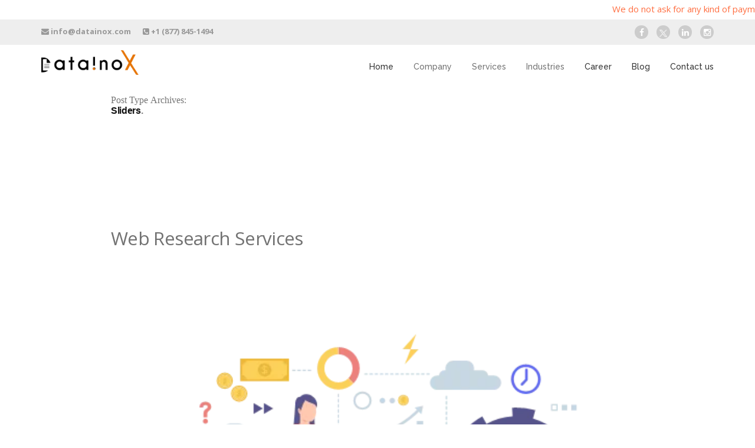

--- FILE ---
content_type: text/html; charset=UTF-8
request_url: https://www.datainox.com/slider/
body_size: 14560
content:
<!doctype html>
<html dir="ltr" lang="en-US" prefix="og: https://ogp.me/ns#">
<head>
	<meta charset="UTF-8" />
	<meta name="viewport" content="width=device-width, initial-scale=1" />
	<link rel="profile" href="https://gmpg.org/xfn/11" />
	<link href='https://fonts.googleapis.com/css?family=Open+Sans:300,300italic,400,400italic,600,600italic,700,700italic,800,800italic' rel='stylesheet' type='text/css'>
        <link href='https://fonts.googleapis.com/css?family=Raleway:400,100,200,300,500,600,700,800,900' rel='stylesheet' type='text/css'>
        <link href='https://fonts.googleapis.com/css?family=Dancing+Script:400,700' rel='stylesheet' type='text/css'>
        <link href='https://fonts.googleapis.com/css?family=Josefin+Sans:400,100,100italic,300,300italic,400italic,600,600italic,700,700italic' rel='stylesheet' type='text/css'>
	<title>Sliders - Datainox</title>
	<style>img:is([sizes="auto" i], [sizes^="auto," i]) { contain-intrinsic-size: 3000px 1500px }</style>
	
		<!-- All in One SEO 4.9.3 - aioseo.com -->
	<meta name="robots" content="max-image-preview:large" />
	<meta name="google-site-verification" content="EoUmUMWvU4296ZgYBlBtCHpAJ0WdPUbwKNsGmnJVVuI" />
	<link rel="canonical" href="https://www.datainox.com/slider/" />
	<meta name="generator" content="All in One SEO (AIOSEO) 4.9.3" />
		<meta property="og:locale" content="en_US" />
		<meta property="og:site_name" content="Datainox - Data Conversion, Data Entry, Scanning &amp; Indexing &amp; OCR Services" />
		<meta property="og:type" content="website" />
		<meta property="og:title" content="Sliders - Datainox" />
		<meta property="og:url" content="https://www.datainox.com/slider/" />
		<meta property="og:image" content="https://www.datainox.com/wp-content/uploads/2019/04/cropped-datainox-logo.png" />
		<meta property="og:image:secure_url" content="https://www.datainox.com/wp-content/uploads/2019/04/cropped-datainox-logo.png" />
		<meta name="twitter:card" content="summary_large_image" />
		<meta name="twitter:title" content="Sliders - Datainox" />
		<meta name="twitter:image" content="https://www.datainox.com/wp-content/uploads/2019/04/cropped-datainox-logo.png" />
		<script type="application/ld+json" class="aioseo-schema">
			{"@context":"https:\/\/schema.org","@graph":[{"@type":"BreadcrumbList","@id":"https:\/\/www.datainox.com\/slider\/#breadcrumblist","itemListElement":[{"@type":"ListItem","@id":"https:\/\/www.datainox.com#listItem","position":1,"name":"Home","item":"https:\/\/www.datainox.com","nextItem":{"@type":"ListItem","@id":"https:\/\/www.datainox.com\/slider\/#listItem","name":"Archives for "}},{"@type":"ListItem","@id":"https:\/\/www.datainox.com\/slider\/#listItem","position":2,"name":"Archives for ","previousItem":{"@type":"ListItem","@id":"https:\/\/www.datainox.com#listItem","name":"Home"}}]},{"@type":"CollectionPage","@id":"https:\/\/www.datainox.com\/slider\/#collectionpage","url":"https:\/\/www.datainox.com\/slider\/","name":"Sliders - Datainox","inLanguage":"en-US","isPartOf":{"@id":"https:\/\/www.datainox.com\/#website"},"breadcrumb":{"@id":"https:\/\/www.datainox.com\/slider\/#breadcrumblist"}},{"@type":"Organization","@id":"https:\/\/www.datainox.com\/#organization","name":"Datainox","description":"Data Conversion, Data Entry, Scanning & Indexing & OCR Services","url":"https:\/\/www.datainox.com\/","logo":{"@type":"ImageObject","url":"https:\/\/www.datainox.com\/wp-content\/uploads\/2019\/04\/cropped-datainox-logo.png","@id":"https:\/\/www.datainox.com\/slider\/#organizationLogo","width":797,"height":204},"image":{"@id":"https:\/\/www.datainox.com\/slider\/#organizationLogo"}},{"@type":"WebSite","@id":"https:\/\/www.datainox.com\/#website","url":"https:\/\/www.datainox.com\/","name":"Datainox","description":"Data Conversion, Data Entry, Scanning & Indexing & OCR Services","inLanguage":"en-US","publisher":{"@id":"https:\/\/www.datainox.com\/#organization"}}]}
		</script>
		<!-- All in One SEO -->

<link rel='dns-prefetch' href='//code.jquery.com' />
<link rel='dns-prefetch' href='//cdnjs.cloudflare.com' />
<link rel="alternate" type="application/rss+xml" title="Datainox &raquo; Feed" href="https://www.datainox.com/feed/" />
<link rel="alternate" type="application/rss+xml" title="Datainox &raquo; Comments Feed" href="https://www.datainox.com/comments/feed/" />
<link rel="alternate" type="application/rss+xml" title="Datainox &raquo; Sliders Feed" href="https://www.datainox.com/slider/feed/" />
<script type="text/javascript">
/* <![CDATA[ */
window._wpemojiSettings = {"baseUrl":"https:\/\/s.w.org\/images\/core\/emoji\/15.0.3\/72x72\/","ext":".png","svgUrl":"https:\/\/s.w.org\/images\/core\/emoji\/15.0.3\/svg\/","svgExt":".svg","source":{"concatemoji":"https:\/\/www.datainox.com\/wp-includes\/js\/wp-emoji-release.min.js?ver=6.7.4"}};
/*! This file is auto-generated */
!function(i,n){var o,s,e;function c(e){try{var t={supportTests:e,timestamp:(new Date).valueOf()};sessionStorage.setItem(o,JSON.stringify(t))}catch(e){}}function p(e,t,n){e.clearRect(0,0,e.canvas.width,e.canvas.height),e.fillText(t,0,0);var t=new Uint32Array(e.getImageData(0,0,e.canvas.width,e.canvas.height).data),r=(e.clearRect(0,0,e.canvas.width,e.canvas.height),e.fillText(n,0,0),new Uint32Array(e.getImageData(0,0,e.canvas.width,e.canvas.height).data));return t.every(function(e,t){return e===r[t]})}function u(e,t,n){switch(t){case"flag":return n(e,"\ud83c\udff3\ufe0f\u200d\u26a7\ufe0f","\ud83c\udff3\ufe0f\u200b\u26a7\ufe0f")?!1:!n(e,"\ud83c\uddfa\ud83c\uddf3","\ud83c\uddfa\u200b\ud83c\uddf3")&&!n(e,"\ud83c\udff4\udb40\udc67\udb40\udc62\udb40\udc65\udb40\udc6e\udb40\udc67\udb40\udc7f","\ud83c\udff4\u200b\udb40\udc67\u200b\udb40\udc62\u200b\udb40\udc65\u200b\udb40\udc6e\u200b\udb40\udc67\u200b\udb40\udc7f");case"emoji":return!n(e,"\ud83d\udc26\u200d\u2b1b","\ud83d\udc26\u200b\u2b1b")}return!1}function f(e,t,n){var r="undefined"!=typeof WorkerGlobalScope&&self instanceof WorkerGlobalScope?new OffscreenCanvas(300,150):i.createElement("canvas"),a=r.getContext("2d",{willReadFrequently:!0}),o=(a.textBaseline="top",a.font="600 32px Arial",{});return e.forEach(function(e){o[e]=t(a,e,n)}),o}function t(e){var t=i.createElement("script");t.src=e,t.defer=!0,i.head.appendChild(t)}"undefined"!=typeof Promise&&(o="wpEmojiSettingsSupports",s=["flag","emoji"],n.supports={everything:!0,everythingExceptFlag:!0},e=new Promise(function(e){i.addEventListener("DOMContentLoaded",e,{once:!0})}),new Promise(function(t){var n=function(){try{var e=JSON.parse(sessionStorage.getItem(o));if("object"==typeof e&&"number"==typeof e.timestamp&&(new Date).valueOf()<e.timestamp+604800&&"object"==typeof e.supportTests)return e.supportTests}catch(e){}return null}();if(!n){if("undefined"!=typeof Worker&&"undefined"!=typeof OffscreenCanvas&&"undefined"!=typeof URL&&URL.createObjectURL&&"undefined"!=typeof Blob)try{var e="postMessage("+f.toString()+"("+[JSON.stringify(s),u.toString(),p.toString()].join(",")+"));",r=new Blob([e],{type:"text/javascript"}),a=new Worker(URL.createObjectURL(r),{name:"wpTestEmojiSupports"});return void(a.onmessage=function(e){c(n=e.data),a.terminate(),t(n)})}catch(e){}c(n=f(s,u,p))}t(n)}).then(function(e){for(var t in e)n.supports[t]=e[t],n.supports.everything=n.supports.everything&&n.supports[t],"flag"!==t&&(n.supports.everythingExceptFlag=n.supports.everythingExceptFlag&&n.supports[t]);n.supports.everythingExceptFlag=n.supports.everythingExceptFlag&&!n.supports.flag,n.DOMReady=!1,n.readyCallback=function(){n.DOMReady=!0}}).then(function(){return e}).then(function(){var e;n.supports.everything||(n.readyCallback(),(e=n.source||{}).concatemoji?t(e.concatemoji):e.wpemoji&&e.twemoji&&(t(e.twemoji),t(e.wpemoji)))}))}((window,document),window._wpemojiSettings);
/* ]]> */
</script>
<style id='wp-emoji-styles-inline-css' type='text/css'>

	img.wp-smiley, img.emoji {
		display: inline !important;
		border: none !important;
		box-shadow: none !important;
		height: 1em !important;
		width: 1em !important;
		margin: 0 0.07em !important;
		vertical-align: -0.1em !important;
		background: none !important;
		padding: 0 !important;
	}
</style>
<link rel='stylesheet' id='wp-block-library-css' href='https://www.datainox.com/wp-includes/css/dist/block-library/style.min.css?ver=6.7.4' type='text/css' media='all' />
<style id='wp-block-library-theme-inline-css' type='text/css'>
.wp-block-audio :where(figcaption){color:#555;font-size:13px;text-align:center}.is-dark-theme .wp-block-audio :where(figcaption){color:#ffffffa6}.wp-block-audio{margin:0 0 1em}.wp-block-code{border:1px solid #ccc;border-radius:4px;font-family:Menlo,Consolas,monaco,monospace;padding:.8em 1em}.wp-block-embed :where(figcaption){color:#555;font-size:13px;text-align:center}.is-dark-theme .wp-block-embed :where(figcaption){color:#ffffffa6}.wp-block-embed{margin:0 0 1em}.blocks-gallery-caption{color:#555;font-size:13px;text-align:center}.is-dark-theme .blocks-gallery-caption{color:#ffffffa6}:root :where(.wp-block-image figcaption){color:#555;font-size:13px;text-align:center}.is-dark-theme :root :where(.wp-block-image figcaption){color:#ffffffa6}.wp-block-image{margin:0 0 1em}.wp-block-pullquote{border-bottom:4px solid;border-top:4px solid;color:currentColor;margin-bottom:1.75em}.wp-block-pullquote cite,.wp-block-pullquote footer,.wp-block-pullquote__citation{color:currentColor;font-size:.8125em;font-style:normal;text-transform:uppercase}.wp-block-quote{border-left:.25em solid;margin:0 0 1.75em;padding-left:1em}.wp-block-quote cite,.wp-block-quote footer{color:currentColor;font-size:.8125em;font-style:normal;position:relative}.wp-block-quote:where(.has-text-align-right){border-left:none;border-right:.25em solid;padding-left:0;padding-right:1em}.wp-block-quote:where(.has-text-align-center){border:none;padding-left:0}.wp-block-quote.is-large,.wp-block-quote.is-style-large,.wp-block-quote:where(.is-style-plain){border:none}.wp-block-search .wp-block-search__label{font-weight:700}.wp-block-search__button{border:1px solid #ccc;padding:.375em .625em}:where(.wp-block-group.has-background){padding:1.25em 2.375em}.wp-block-separator.has-css-opacity{opacity:.4}.wp-block-separator{border:none;border-bottom:2px solid;margin-left:auto;margin-right:auto}.wp-block-separator.has-alpha-channel-opacity{opacity:1}.wp-block-separator:not(.is-style-wide):not(.is-style-dots){width:100px}.wp-block-separator.has-background:not(.is-style-dots){border-bottom:none;height:1px}.wp-block-separator.has-background:not(.is-style-wide):not(.is-style-dots){height:2px}.wp-block-table{margin:0 0 1em}.wp-block-table td,.wp-block-table th{word-break:normal}.wp-block-table :where(figcaption){color:#555;font-size:13px;text-align:center}.is-dark-theme .wp-block-table :where(figcaption){color:#ffffffa6}.wp-block-video :where(figcaption){color:#555;font-size:13px;text-align:center}.is-dark-theme .wp-block-video :where(figcaption){color:#ffffffa6}.wp-block-video{margin:0 0 1em}:root :where(.wp-block-template-part.has-background){margin-bottom:0;margin-top:0;padding:1.25em 2.375em}
</style>
<link rel='stylesheet' id='aioseo/css/src/vue/standalone/blocks/table-of-contents/global.scss-css' href='https://www.datainox.com/wp-content/plugins/all-in-one-seo-pack/dist/Lite/assets/css/table-of-contents/global.e90f6d47.css?ver=4.9.3' type='text/css' media='all' />
<style id='classic-theme-styles-inline-css' type='text/css'>
/*! This file is auto-generated */
.wp-block-button__link{color:#fff;background-color:#32373c;border-radius:9999px;box-shadow:none;text-decoration:none;padding:calc(.667em + 2px) calc(1.333em + 2px);font-size:1.125em}.wp-block-file__button{background:#32373c;color:#fff;text-decoration:none}
</style>
<style id='global-styles-inline-css' type='text/css'>
:root{--wp--preset--aspect-ratio--square: 1;--wp--preset--aspect-ratio--4-3: 4/3;--wp--preset--aspect-ratio--3-4: 3/4;--wp--preset--aspect-ratio--3-2: 3/2;--wp--preset--aspect-ratio--2-3: 2/3;--wp--preset--aspect-ratio--16-9: 16/9;--wp--preset--aspect-ratio--9-16: 9/16;--wp--preset--color--black: #000000;--wp--preset--color--cyan-bluish-gray: #abb8c3;--wp--preset--color--white: #FFF;--wp--preset--color--pale-pink: #f78da7;--wp--preset--color--vivid-red: #cf2e2e;--wp--preset--color--luminous-vivid-orange: #ff6900;--wp--preset--color--luminous-vivid-amber: #fcb900;--wp--preset--color--light-green-cyan: #7bdcb5;--wp--preset--color--vivid-green-cyan: #00d084;--wp--preset--color--pale-cyan-blue: #8ed1fc;--wp--preset--color--vivid-cyan-blue: #0693e3;--wp--preset--color--vivid-purple: #9b51e0;--wp--preset--color--primary: #0073a8;--wp--preset--color--secondary: #005075;--wp--preset--color--dark-gray: #111;--wp--preset--color--light-gray: #767676;--wp--preset--gradient--vivid-cyan-blue-to-vivid-purple: linear-gradient(135deg,rgba(6,147,227,1) 0%,rgb(155,81,224) 100%);--wp--preset--gradient--light-green-cyan-to-vivid-green-cyan: linear-gradient(135deg,rgb(122,220,180) 0%,rgb(0,208,130) 100%);--wp--preset--gradient--luminous-vivid-amber-to-luminous-vivid-orange: linear-gradient(135deg,rgba(252,185,0,1) 0%,rgba(255,105,0,1) 100%);--wp--preset--gradient--luminous-vivid-orange-to-vivid-red: linear-gradient(135deg,rgba(255,105,0,1) 0%,rgb(207,46,46) 100%);--wp--preset--gradient--very-light-gray-to-cyan-bluish-gray: linear-gradient(135deg,rgb(238,238,238) 0%,rgb(169,184,195) 100%);--wp--preset--gradient--cool-to-warm-spectrum: linear-gradient(135deg,rgb(74,234,220) 0%,rgb(151,120,209) 20%,rgb(207,42,186) 40%,rgb(238,44,130) 60%,rgb(251,105,98) 80%,rgb(254,248,76) 100%);--wp--preset--gradient--blush-light-purple: linear-gradient(135deg,rgb(255,206,236) 0%,rgb(152,150,240) 100%);--wp--preset--gradient--blush-bordeaux: linear-gradient(135deg,rgb(254,205,165) 0%,rgb(254,45,45) 50%,rgb(107,0,62) 100%);--wp--preset--gradient--luminous-dusk: linear-gradient(135deg,rgb(255,203,112) 0%,rgb(199,81,192) 50%,rgb(65,88,208) 100%);--wp--preset--gradient--pale-ocean: linear-gradient(135deg,rgb(255,245,203) 0%,rgb(182,227,212) 50%,rgb(51,167,181) 100%);--wp--preset--gradient--electric-grass: linear-gradient(135deg,rgb(202,248,128) 0%,rgb(113,206,126) 100%);--wp--preset--gradient--midnight: linear-gradient(135deg,rgb(2,3,129) 0%,rgb(40,116,252) 100%);--wp--preset--font-size--small: 19.5px;--wp--preset--font-size--medium: 20px;--wp--preset--font-size--large: 36.5px;--wp--preset--font-size--x-large: 42px;--wp--preset--font-size--normal: 22px;--wp--preset--font-size--huge: 49.5px;--wp--preset--spacing--20: 0.44rem;--wp--preset--spacing--30: 0.67rem;--wp--preset--spacing--40: 1rem;--wp--preset--spacing--50: 1.5rem;--wp--preset--spacing--60: 2.25rem;--wp--preset--spacing--70: 3.38rem;--wp--preset--spacing--80: 5.06rem;--wp--preset--shadow--natural: 6px 6px 9px rgba(0, 0, 0, 0.2);--wp--preset--shadow--deep: 12px 12px 50px rgba(0, 0, 0, 0.4);--wp--preset--shadow--sharp: 6px 6px 0px rgba(0, 0, 0, 0.2);--wp--preset--shadow--outlined: 6px 6px 0px -3px rgba(255, 255, 255, 1), 6px 6px rgba(0, 0, 0, 1);--wp--preset--shadow--crisp: 6px 6px 0px rgba(0, 0, 0, 1);}:where(.is-layout-flex){gap: 0.5em;}:where(.is-layout-grid){gap: 0.5em;}body .is-layout-flex{display: flex;}.is-layout-flex{flex-wrap: wrap;align-items: center;}.is-layout-flex > :is(*, div){margin: 0;}body .is-layout-grid{display: grid;}.is-layout-grid > :is(*, div){margin: 0;}:where(.wp-block-columns.is-layout-flex){gap: 2em;}:where(.wp-block-columns.is-layout-grid){gap: 2em;}:where(.wp-block-post-template.is-layout-flex){gap: 1.25em;}:where(.wp-block-post-template.is-layout-grid){gap: 1.25em;}.has-black-color{color: var(--wp--preset--color--black) !important;}.has-cyan-bluish-gray-color{color: var(--wp--preset--color--cyan-bluish-gray) !important;}.has-white-color{color: var(--wp--preset--color--white) !important;}.has-pale-pink-color{color: var(--wp--preset--color--pale-pink) !important;}.has-vivid-red-color{color: var(--wp--preset--color--vivid-red) !important;}.has-luminous-vivid-orange-color{color: var(--wp--preset--color--luminous-vivid-orange) !important;}.has-luminous-vivid-amber-color{color: var(--wp--preset--color--luminous-vivid-amber) !important;}.has-light-green-cyan-color{color: var(--wp--preset--color--light-green-cyan) !important;}.has-vivid-green-cyan-color{color: var(--wp--preset--color--vivid-green-cyan) !important;}.has-pale-cyan-blue-color{color: var(--wp--preset--color--pale-cyan-blue) !important;}.has-vivid-cyan-blue-color{color: var(--wp--preset--color--vivid-cyan-blue) !important;}.has-vivid-purple-color{color: var(--wp--preset--color--vivid-purple) !important;}.has-black-background-color{background-color: var(--wp--preset--color--black) !important;}.has-cyan-bluish-gray-background-color{background-color: var(--wp--preset--color--cyan-bluish-gray) !important;}.has-white-background-color{background-color: var(--wp--preset--color--white) !important;}.has-pale-pink-background-color{background-color: var(--wp--preset--color--pale-pink) !important;}.has-vivid-red-background-color{background-color: var(--wp--preset--color--vivid-red) !important;}.has-luminous-vivid-orange-background-color{background-color: var(--wp--preset--color--luminous-vivid-orange) !important;}.has-luminous-vivid-amber-background-color{background-color: var(--wp--preset--color--luminous-vivid-amber) !important;}.has-light-green-cyan-background-color{background-color: var(--wp--preset--color--light-green-cyan) !important;}.has-vivid-green-cyan-background-color{background-color: var(--wp--preset--color--vivid-green-cyan) !important;}.has-pale-cyan-blue-background-color{background-color: var(--wp--preset--color--pale-cyan-blue) !important;}.has-vivid-cyan-blue-background-color{background-color: var(--wp--preset--color--vivid-cyan-blue) !important;}.has-vivid-purple-background-color{background-color: var(--wp--preset--color--vivid-purple) !important;}.has-black-border-color{border-color: var(--wp--preset--color--black) !important;}.has-cyan-bluish-gray-border-color{border-color: var(--wp--preset--color--cyan-bluish-gray) !important;}.has-white-border-color{border-color: var(--wp--preset--color--white) !important;}.has-pale-pink-border-color{border-color: var(--wp--preset--color--pale-pink) !important;}.has-vivid-red-border-color{border-color: var(--wp--preset--color--vivid-red) !important;}.has-luminous-vivid-orange-border-color{border-color: var(--wp--preset--color--luminous-vivid-orange) !important;}.has-luminous-vivid-amber-border-color{border-color: var(--wp--preset--color--luminous-vivid-amber) !important;}.has-light-green-cyan-border-color{border-color: var(--wp--preset--color--light-green-cyan) !important;}.has-vivid-green-cyan-border-color{border-color: var(--wp--preset--color--vivid-green-cyan) !important;}.has-pale-cyan-blue-border-color{border-color: var(--wp--preset--color--pale-cyan-blue) !important;}.has-vivid-cyan-blue-border-color{border-color: var(--wp--preset--color--vivid-cyan-blue) !important;}.has-vivid-purple-border-color{border-color: var(--wp--preset--color--vivid-purple) !important;}.has-vivid-cyan-blue-to-vivid-purple-gradient-background{background: var(--wp--preset--gradient--vivid-cyan-blue-to-vivid-purple) !important;}.has-light-green-cyan-to-vivid-green-cyan-gradient-background{background: var(--wp--preset--gradient--light-green-cyan-to-vivid-green-cyan) !important;}.has-luminous-vivid-amber-to-luminous-vivid-orange-gradient-background{background: var(--wp--preset--gradient--luminous-vivid-amber-to-luminous-vivid-orange) !important;}.has-luminous-vivid-orange-to-vivid-red-gradient-background{background: var(--wp--preset--gradient--luminous-vivid-orange-to-vivid-red) !important;}.has-very-light-gray-to-cyan-bluish-gray-gradient-background{background: var(--wp--preset--gradient--very-light-gray-to-cyan-bluish-gray) !important;}.has-cool-to-warm-spectrum-gradient-background{background: var(--wp--preset--gradient--cool-to-warm-spectrum) !important;}.has-blush-light-purple-gradient-background{background: var(--wp--preset--gradient--blush-light-purple) !important;}.has-blush-bordeaux-gradient-background{background: var(--wp--preset--gradient--blush-bordeaux) !important;}.has-luminous-dusk-gradient-background{background: var(--wp--preset--gradient--luminous-dusk) !important;}.has-pale-ocean-gradient-background{background: var(--wp--preset--gradient--pale-ocean) !important;}.has-electric-grass-gradient-background{background: var(--wp--preset--gradient--electric-grass) !important;}.has-midnight-gradient-background{background: var(--wp--preset--gradient--midnight) !important;}.has-small-font-size{font-size: var(--wp--preset--font-size--small) !important;}.has-medium-font-size{font-size: var(--wp--preset--font-size--medium) !important;}.has-large-font-size{font-size: var(--wp--preset--font-size--large) !important;}.has-x-large-font-size{font-size: var(--wp--preset--font-size--x-large) !important;}
:where(.wp-block-post-template.is-layout-flex){gap: 1.25em;}:where(.wp-block-post-template.is-layout-grid){gap: 1.25em;}
:where(.wp-block-columns.is-layout-flex){gap: 2em;}:where(.wp-block-columns.is-layout-grid){gap: 2em;}
:root :where(.wp-block-pullquote){font-size: 1.5em;line-height: 1.6;}
</style>
<link rel='stylesheet' id='contact-form-7-css' href='https://www.datainox.com/wp-content/plugins/contact-form-7/includes/css/styles.css?ver=6.1.4' type='text/css' media='all' />
<style id='contact-form-7-inline-css' type='text/css'>
.wpcf7 .wpcf7-recaptcha iframe {margin-bottom: 0;}.wpcf7 .wpcf7-recaptcha[data-align="center"] > div {margin: 0 auto;}.wpcf7 .wpcf7-recaptcha[data-align="right"] > div {margin: 0 0 0 auto;}
</style>
<link rel='stylesheet' id='spam-protect-for-contact-form7-css' href='https://www.datainox.com/wp-content/plugins/wp-contact-form-7-spam-blocker/frontend/css/spam-protect-for-contact-form7.css?ver=1.0.0' type='text/css' media='all' />
<link rel='stylesheet' id='twentynineteen-style-css' href='https://www.datainox.com/wp-content/themes/datainox/style.css?ver=6.7.4' type='text/css' media='all' />
<link rel='stylesheet' id='twentynineteen-print-style-css' href='https://www.datainox.com/wp-content/themes/datainox/print.css?ver=6.7.4' type='text/css' media='print' />
<link rel='stylesheet' id='Fontawesome-css-css' href='https://www.datainox.com/wp-content/themes/datainox/assets/css/font-awesome.min.css?ver=6.7.4' type='text/css' media='all' />
<link rel='stylesheet' id='Skyform-css-css' href='https://www.datainox.com/wp-content/themes/datainox/assets/css/sky-forms.css?ver=6.7.4' type='text/css' media='all' />
<link rel='stylesheet' id='Bootstrap-css-css' href='https://www.datainox.com/wp-content/themes/datainox/assets/css/bootstrap.min.css?ver=6.7.4' type='text/css' media='all' />
<link rel='stylesheet' id='Owl-css-css' href='https://www.datainox.com/wp-content/themes/datainox/assets/css/owl.carousel.css?ver=6.7.4' type='text/css' media='all' />
<link rel='stylesheet' id='Cus-css-css' href='https://www.datainox.com/wp-content/themes/datainox/assets/css/style.css?ver=6.7.4' type='text/css' media='all' />
<link rel='stylesheet' id='responsive-css-css' href='https://www.datainox.com/wp-content/themes/datainox/assets/css/responsive.css?ver=6.7.4' type='text/css' media='all' />
<script type="text/javascript" src="https://www.datainox.com/wp-includes/js/jquery/jquery.min.js?ver=3.7.1" id="jquery-core-js"></script>
<script type="text/javascript" src="https://www.datainox.com/wp-includes/js/jquery/jquery-migrate.min.js?ver=3.4.1" id="jquery-migrate-js"></script>
<script type="text/javascript" src="https://www.datainox.com/wp-content/plugins/wp-contact-form-7-spam-blocker/frontend/js/spam-protect-for-contact-form7.js?ver=1.0.0" id="spam-protect-for-contact-form7-js"></script>
<script type="text/javascript" src="https://code.jquery.com/jquery-3.3.1.min.js?ver=6.7.4" id="Jquery-min-js-js"></script>
<script type="text/javascript" src="https://cdnjs.cloudflare.com/ajax/libs/popper.js/1.14.3/umd/popper.min.js?ver=6.7.4" id="popper-min-js-js"></script>
<script type="text/javascript" src="https://www.datainox.com/wp-content/themes/datainox/assets/js/bootstrap.min.js?ver=6.7.4" id="bootstrap-min-js-js"></script>
<script type="text/javascript" src="https://www.datainox.com/wp-content/themes/datainox/assets/js/owl.carousel.min.js?ver=6.7.4" id="Owl-js-js"></script>
<script type="text/javascript" src="https://www.datainox.com/wp-content/themes/datainox/assets/js/dev.js?ver=6.7.4" id="Dev-js-js"></script>
<link rel="https://api.w.org/" href="https://www.datainox.com/wp-json/" /><link rel="EditURI" type="application/rsd+xml" title="RSD" href="https://www.datainox.com/xmlrpc.php?rsd" />
<meta name="generator" content="WordPress 6.7.4" />
<link rel="icon" href="https://www.datainox.com/wp-content/uploads/2019/03/favicon.png" sizes="32x32" />
<link rel="icon" href="https://www.datainox.com/wp-content/uploads/2019/03/favicon.png" sizes="192x192" />
<link rel="apple-touch-icon" href="https://www.datainox.com/wp-content/uploads/2019/03/favicon.png" />
<meta name="msapplication-TileImage" content="https://www.datainox.com/wp-content/uploads/2019/03/favicon.png" />
		<style type="text/css" id="wp-custom-css">
			.help_section h5{
	padding-top:50px;
}
.help_section1{
	background-image:url(https://www.datainox.com/wp-content/uploads/2023/05/MicrosoftTeams-image-9.jpg);
	background-position:center;
	height:200px;
}
.help_section strong, .help_section strong a {
	background:#e77404;
}
.help_section h5{
	font-weight:600;
}		</style>
			
	<!--Microsoft Clarity Code-->
	<script type="text/javascript">     (function(c,l,a,r,i,t,y){         c[a]=c[a]||function(){(c[a].q=c[a].q||[]).push(arguments)};         t=l.createElement(r);t.async=1;t.src="https://www.clarity.ms/tag/"+i;         y=l.getElementsByTagName(r)[0];y.parentNode.insertBefore(t,y);     })(window, document, "clarity", "script", "rpkuj9gskf"); </script>
	<!--end Microsoft Clarity Code-->
	
	<!-- Global site tag (gtag.js) - Google Analytics -->
<script async src="https://www.googletagmanager.com/gtag/js?id=UA-138405908-1"></script>
	
<script>
  window.dataLayer = window.dataLayer || [];
  function gtag(){dataLayer.push(arguments);}
  gtag('js', new Date());

  gtag('config', 'UA-138405908-1');
</script>

<script src="https://analytics.ahrefs.com/analytics.js" data-key="6d2DTE1+B+4/3ZITKIk2yA" async></script>
</head>

<body data-rsssl=1 class="archive post-type-archive post-type-archive-slider wp-custom-logo wp-embed-responsive hfeed image-filters-enabled">
<div id="page" class="site">
	<a class="skip-link screen-reader-text" href="#content">Skip to content</a>
<div>
	<marquee style="line-height: 10px;font-size: 15px;color: #ff6e41 ;" direction="left"><p style="margin: 10px 0 10px 0;">We do not ask for any kind of payment against the Recruitment process.
Any individual or agency claiming to be/represent Datainox asking for money on any platform is a SCAM.
We do not offer work from home.</p></marquee>
	</div>
<div class="header_height">
<div class="top_header">
	
	<div class="container">
		<div class="row">
			<div class="col-lg-8 col-xl-8 col-md-8 col-sm-6 col-xs-12">
					
					<div class="widget_text left"><div class="textwidget custom-html-widget"><span><a href="mailto:info@datainox.com">
	<i class="fa fa-envelope"></i> info@datainox.com</a></span>
<!-- 					<span><a href=""><i class="fa fa-phone-square"></i> </a></span> -->
					<span><a href="tel:+18778451494"><i class="fa fa-phone-square"></i> +1 (877) 845-1494</a></span></div></div>			</div>
			<div class="col-lg-4 col-xl-4 col-md-4 col-sm-6 col-xs-12">
    			<div class="widget_text right"><div class="textwidget custom-html-widget">					<ul>
                            <li><a href="https://www.facebook.com/DataInox/" target="_blank"><i class="fa fa-facebook"></i></a></li>
                            <li><a href="https://twitter.com/Datainox" target="_blank"><img src="https://www.datainox.com/wp-content/uploads/2023/09/Twitter_logo.png" width="15" height="15">
<!-- 															<i class="fa fa-twitter"></i> -->
															</a></li>
                                                    <li><a href="https://www.linkedin.com/company/datainox" target="_blank"><i class="fa fa-linkedin"></i></a></li>
                            <li><a href="https://www.instagram.com/datainoxservices/" target="_blank"><i class="fa fa-instagram"></i></a></li>
                        </ul></div></div> 
			</div>
		</div>
	</div>
</div>
<header class="header" id="header">
	<div class="container">
		<div class="row">
			<div class="col-xl-2 col-lg-2 col-md-2 col-sm-6 col-xs-12">
				<div class="logo"><a href="https://www.datainox.com/" class="custom-logo-link" rel="home"><img width="797" height="204" src="https://www.datainox.com/wp-content/uploads/2019/04/cropped-datainox-logo.png" class="custom-logo" alt="Datainox" decoding="async" fetchpriority="high" srcset="https://www.datainox.com/wp-content/uploads/2019/04/cropped-datainox-logo.png 797w, https://www.datainox.com/wp-content/uploads/2019/04/cropped-datainox-logo-300x77.png 300w, https://www.datainox.com/wp-content/uploads/2019/04/cropped-datainox-logo-768x197.png 768w" sizes="(max-width: 34.9rem) calc(100vw - 2rem), (max-width: 53rem) calc(8 * (100vw / 12)), (min-width: 53rem) calc(6 * (100vw / 12)), 100vw" /></a></div>
			</div>
			<div class="col-xl-10 col-lg-10 col-md-10 col-sm-6 col-xs-12">
				<nav class="main_nav">
					<input type="checkbox" id="main_nav">
					<label for="main_nav"></label>
					<div class="menu-main-nav-container"><ul id="menu-main-nav" class="main-menu"><li id="menu-item-12" class="menu-item menu-item-type-post_type menu-item-object-page menu-item-home menu-item-12"><a href="https://www.datainox.com/">Home</a></li>
<li id="menu-item-78" class="menu-item menu-item-type-custom menu-item-object-custom menu-item-has-children menu-item-78"><a aria-haspopup="true" aria-expanded="false">Company</a><button class="submenu-expand" tabindex="-1"><svg class="svg-icon" width="24" height="24" aria-hidden="true" role="img" focusable="false" xmlns="http://www.w3.org/2000/svg" viewBox="0 0 24 24"><path d="M7.41 8.59L12 13.17l4.59-4.58L18 10l-6 6-6-6 1.41-1.41z"></path><path fill="none" d="M0 0h24v24H0V0z"></path></svg></button>
<ul class="sub-menu">
	<li id="menu-item--1" class="mobile-parent-nav-menu-item menu-item--1"><a>Company</button></li>
	<li id="menu-item-96" class="menu-item menu-item-type-post_type menu-item-object-page menu-item-96"><a href="https://www.datainox.com/about-us/">About Us</a></li>
	<li id="menu-item-415" class="menu-item menu-item-type-post_type menu-item-object-page menu-item-415"><a href="https://www.datainox.com/testimonials/">Testimonial</a></li>
	<li id="menu-item-975" class="menu-item menu-item-type-post_type menu-item-object-page menu-item-privacy-policy menu-item-975"><a rel="privacy-policy" href="https://www.datainox.com/privacy-policy/">Privacy Policy</a></li>
</ul>
</li>
<li id="menu-item-105" class="menu-item menu-item-type-custom menu-item-object-custom menu-item-has-children menu-item-105"><a aria-haspopup="true" aria-expanded="false">Services</a><button class="submenu-expand" tabindex="-1"><svg class="svg-icon" width="24" height="24" aria-hidden="true" role="img" focusable="false" xmlns="http://www.w3.org/2000/svg" viewBox="0 0 24 24"><path d="M7.41 8.59L12 13.17l4.59-4.58L18 10l-6 6-6-6 1.41-1.41z"></path><path fill="none" d="M0 0h24v24H0V0z"></path></svg></button>
<ul class="sub-menu">
	<li id="menu-item--2" class="mobile-parent-nav-menu-item menu-item--2"><a>Services</button></li>
	<li id="menu-item-125" class="menu-item menu-item-type-post_type menu-item-object-page menu-item-125"><a href="https://www.datainox.com/data-entry-services/">Data Entry Services</a></li>
	<li id="menu-item-167" class="menu-item menu-item-type-post_type menu-item-object-page menu-item-167"><a href="https://www.datainox.com/data-processing-services/">Data Processing Services</a></li>
	<li id="menu-item-177" class="menu-item menu-item-type-post_type menu-item-object-page menu-item-177"><a href="https://www.datainox.com/data-conversion-service/">Data Conversion Service</a></li>
	<li id="menu-item-182" class="menu-item menu-item-type-post_type menu-item-object-page menu-item-182"><a href="https://www.datainox.com/web-research-services/">Web Research Services</a></li>
	<li id="menu-item-791" class="menu-item menu-item-type-post_type menu-item-object-page menu-item-791"><a href="https://www.datainox.com/data-analytics-services/">Data Analytics Services</a></li>
	<li id="menu-item-197" class="menu-item menu-item-type-post_type menu-item-object-page menu-item-197"><a href="https://www.datainox.com/scanning-indexing/">Scanning and Indexing</a></li>
	<li id="menu-item-205" class="menu-item menu-item-type-post_type menu-item-object-page menu-item-205"><a href="https://www.datainox.com/ocr-service/">OCR Service</a></li>
</ul>
</li>
<li id="menu-item-106" class="menu-item menu-item-type-custom menu-item-object-custom menu-item-has-children menu-item-106"><a aria-haspopup="true" aria-expanded="false">Industries</a><button class="submenu-expand" tabindex="-1"><svg class="svg-icon" width="24" height="24" aria-hidden="true" role="img" focusable="false" xmlns="http://www.w3.org/2000/svg" viewBox="0 0 24 24"><path d="M7.41 8.59L12 13.17l4.59-4.58L18 10l-6 6-6-6 1.41-1.41z"></path><path fill="none" d="M0 0h24v24H0V0z"></path></svg></button>
<ul class="sub-menu">
	<li id="menu-item--3" class="mobile-parent-nav-menu-item menu-item--3"><a>Industries</button></li>
	<li id="menu-item-212" class="menu-item menu-item-type-post_type menu-item-object-page menu-item-212"><a href="https://www.datainox.com/healthcare-data-entry-services/">Healthcare</a></li>
	<li id="menu-item-226" class="menu-item menu-item-type-post_type menu-item-object-page menu-item-226"><a href="https://www.datainox.com/travel-hospitality-data-entry-services/">Travel &#038; Hospitality</a></li>
	<li id="menu-item-359" class="menu-item menu-item-type-post_type menu-item-object-page menu-item-359"><a href="https://www.datainox.com/banking-finance-data-entry-services/">Banking Finance</a></li>
	<li id="menu-item-232" class="menu-item menu-item-type-post_type menu-item-object-page menu-item-232"><a href="https://www.datainox.com/insurance-data-entry-services/">Insurance</a></li>
	<li id="menu-item-242" class="menu-item menu-item-type-post_type menu-item-object-page menu-item-242"><a href="https://www.datainox.com/education-data-entry-services/">Education</a></li>
	<li id="menu-item-248" class="menu-item menu-item-type-post_type menu-item-object-page menu-item-248"><a href="https://www.datainox.com/recruitment-data-entry-services/">Recruitment</a></li>
</ul>
</li>
<li id="menu-item-137" class="menu-item menu-item-type-post_type menu-item-object-page menu-item-137"><a href="https://www.datainox.com/career-as-data-entry-specialist/">Career</a></li>
<li id="menu-item-837" class="menu-item menu-item-type-post_type menu-item-object-page current_page_parent menu-item-837"><a href="https://www.datainox.com/blog/">Blog</a></li>
<li id="menu-item-160" class="menu-item menu-item-type-post_type menu-item-object-page menu-item-160"><a href="https://www.datainox.com/contact-us/">Contact us</a></li>
</ul></div><div class="main-menu-more"><ul class="main-menu"><li class="menu-item menu-item-has-children"><button class="submenu-expand main-menu-more-toggle is-empty" tabindex="-1" aria-label="More" aria-haspopup="true" aria-expanded="false"><span class="screen-reader-text">More</span><svg class="svg-icon" width="24" height="24" aria-hidden="true" role="img" focusable="false" width="24" height="24" xmlns="http://www.w3.org/2000/svg"><g fill="none" fill-rule="evenodd"><path d="M0 0h24v24H0z"/><path fill="currentColor" fill-rule="nonzero" d="M12 2c5.52 0 10 4.48 10 10s-4.48 10-10 10S2 17.52 2 12 6.48 2 12 2zM6 14a2 2 0 1 0 0-4 2 2 0 0 0 0 4zm6 0a2 2 0 1 0 0-4 2 2 0 0 0 0 4zm6 0a2 2 0 1 0 0-4 2 2 0 0 0 0 4z"/></g></svg></button><ul class="sub-menu hidden-links"><li id="menu-item--1" class="mobile-parent-nav-menu-item menu-item--1"><button class="menu-item-link-return"><svg class="svg-icon" width="24" height="24" aria-hidden="true" role="img" focusable="false" viewBox="0 0 24 24" version="1.1" xmlns="http://www.w3.org/2000/svg" xmlns:xlink="http://www.w3.org/1999/xlink"><path d="M15.41 7.41L14 6l-6 6 6 6 1.41-1.41L10.83 12z"></path><path d="M0 0h24v24H0z" fill="none"></path></svg>Back</button></li></ul></li></ul></div>				</nav>
			</div>
		</div>
	</div>
</header>
</div>


	<div id="content" class="site-content">

	<section id="primary" class="content-area">
		<main id="main" class="site-main">

		
			<header class="page-header">
				<h1 class="page-title">Post Type Archives: <span class="page-description">Sliders</span></h1>			</header><!-- .page-header -->

			
<article id="post-20" class="post-20 slider type-slider status-publish has-post-thumbnail hentry entry">
	<header class="entry-header">
		<h2 class="entry-title"><a href="https://www.datainox.com/slider/web-research-services/" rel="bookmark">Web Research Services</a></h2>	</header><!-- .entry-header -->

	
		<figure class="post-thumbnail">
			<a class="post-thumbnail-inner" href="https://www.datainox.com/slider/web-research-services/" aria-hidden="true" tabindex="-1">
				<img width="512" height="512" src="https://www.datainox.com/wp-content/uploads/2019/03/Web-Research-Services_1.png" class="attachment-post-thumbnail size-post-thumbnail wp-post-image" alt="Web Research Services" decoding="async" srcset="https://www.datainox.com/wp-content/uploads/2019/03/Web-Research-Services_1.png 512w, https://www.datainox.com/wp-content/uploads/2019/03/Web-Research-Services_1-300x300.png 300w, https://www.datainox.com/wp-content/uploads/2019/03/Web-Research-Services_1-150x150.png 150w" sizes="(max-width: 34.9rem) calc(100vw - 2rem), (max-width: 53rem) calc(8 * (100vw / 12)), (min-width: 53rem) calc(6 * (100vw / 12)), 100vw" />			</a>
		</figure>

			
	<div class="entry-content">
		<p>The advantages of web and online research make it the ideal technique to obtain precious market and industry. We provide web research services for individuals, small business and marketing reduce time to market, engage and satisfy customers.</p>
	</div><!-- .entry-content -->

	<footer class="entry-footer">
			</footer><!-- .entry-footer -->
</article><!-- #post-${ID} -->

<article id="post-18" class="post-18 slider type-slider status-publish has-post-thumbnail hentry entry">
	<header class="entry-header">
		<h2 class="entry-title"><a href="https://www.datainox.com/slider/data-entry-services/" rel="bookmark">Data Entry Services</a></h2>	</header><!-- .entry-header -->

	
		<figure class="post-thumbnail">
			<a class="post-thumbnail-inner" href="https://www.datainox.com/slider/data-entry-services/" aria-hidden="true" tabindex="-1">
				<img width="1568" height="523" src="https://www.datainox.com/wp-content/uploads/2023/07/Data-Entry-1568x523.png" class="attachment-post-thumbnail size-post-thumbnail wp-post-image" alt="Data Entry" decoding="async" srcset="https://www.datainox.com/wp-content/uploads/2023/07/Data-Entry-1568x523.png 1568w, https://www.datainox.com/wp-content/uploads/2023/07/Data-Entry-300x100.png 300w, https://www.datainox.com/wp-content/uploads/2023/07/Data-Entry-1024x341.png 1024w, https://www.datainox.com/wp-content/uploads/2023/07/Data-Entry-768x256.png 768w, https://www.datainox.com/wp-content/uploads/2023/07/Data-Entry-1536x512.png 1536w, https://www.datainox.com/wp-content/uploads/2023/07/Data-Entry.png 1905w" sizes="(max-width: 34.9rem) calc(100vw - 2rem), (max-width: 53rem) calc(8 * (100vw / 12)), (min-width: 53rem) calc(6 * (100vw / 12)), 100vw" />			</a>
		</figure>

			
	<div class="entry-content">
		<p>Data management is the key to success in any business. We provide accurate and timely data entry services for a variety of industries and companies. Our highly experienced team has the capability to handle large volumes of offline and online data entry and analysis with solutions by reducing the operational costs to a large extent.</p>
	</div><!-- .entry-content -->

	<footer class="entry-footer">
			</footer><!-- .entry-footer -->
</article><!-- #post-${ID} -->

<article id="post-15" class="post-15 slider type-slider status-publish has-post-thumbnail hentry entry">
	<header class="entry-header">
		<h2 class="entry-title"><a href="https://www.datainox.com/slider/datainox-services/" rel="bookmark">Datainox Services</a></h2>	</header><!-- .entry-header -->

	
		<figure class="post-thumbnail">
			<a class="post-thumbnail-inner" href="https://www.datainox.com/slider/datainox-services/" aria-hidden="true" tabindex="-1">
				<img width="1568" height="523" src="https://www.datainox.com/wp-content/uploads/2023/07/Datainox-Services-1568x523.png" class="attachment-post-thumbnail size-post-thumbnail wp-post-image" alt="Datainox Services" decoding="async" srcset="https://www.datainox.com/wp-content/uploads/2023/07/Datainox-Services-1568x523.png 1568w, https://www.datainox.com/wp-content/uploads/2023/07/Datainox-Services-300x100.png 300w, https://www.datainox.com/wp-content/uploads/2023/07/Datainox-Services-1024x341.png 1024w, https://www.datainox.com/wp-content/uploads/2023/07/Datainox-Services-768x256.png 768w, https://www.datainox.com/wp-content/uploads/2023/07/Datainox-Services-1536x512.png 1536w, https://www.datainox.com/wp-content/uploads/2023/07/Datainox-Services.png 1905w" sizes="(max-width: 34.9rem) calc(100vw - 2rem), (max-width: 53rem) calc(8 * (100vw / 12)), (min-width: 53rem) calc(6 * (100vw / 12)), 100vw" />			</a>
		</figure>

			
	<div class="entry-content">
		<p>We offer cutting edge solutions that are excellent value additions our diverse BPO services cater to a variety of businesses globally and have proven to be cost effective. Our most prominent services encompass Offline and Online Data Entry Services, Data Conversion Service, Data Processing Services, Document Scanning &amp; Indexing, OCR Service and lot more.</p>
	</div><!-- .entry-content -->

	<footer class="entry-footer">
			</footer><!-- .entry-footer -->
</article><!-- #post-${ID} -->
		</main><!-- #main -->
	</section><!-- #primary -->


	</div><!-- #content -->

<footer class="footer">
	<div class="container">
		<div class="row">
		 	<div class="widget_text col-xl-3 col-lg-3 col-md-3 col-sm-6 col-xs-12 animation-element"><div class="textwidget custom-html-widget"><ul>
                <li><img src="https://www.datainox.com/wp-content/uploads/2019/04/datainox-footer-logo.png" alt="footer Logo" width="175"></li>
                <li><i class="fa fa-map-marker fa-lg"></i><span>603, Times Square Grand, Sindhu Bhavan Road, Thaltej, Ahmedabad, Gujarat 380059</span></li>
	<li><i class="fa fa-phone"></i><span><a href="tel:+18778451494">+1 (877) 845-1494</a></span></li>
                <li><i class="fa fa-phone"></i><span><a href="tel:+91 9157200194">+91 91572 00194</a></span></li>
                <li><i class="fa fa-envelope"></i><span><a href="mailto:info@datainox.com">info@datainox.com</a></span></li>
                <li><img src="https://www.datainox.com/wp-content/uploads/2019/03/footer-wmap.png" alt="map"></li>
            </ul></div></div>            <div class="col-xl-3 col-lg-3 col-md-3 col-sm-6 col-xs-12 animation-element"><div class="qlinks"><h4 class="lmb">Service</h4><div class="menu-service-menu-container"><ul id="menu-service-menu" class="menu"><li id="menu-item-220" class="menu-item menu-item-type-post_type menu-item-object-page menu-item-220"><a href="https://www.datainox.com/data-entry-services/">Data Entry Services</a></li>
<li id="menu-item-217" class="menu-item menu-item-type-post_type menu-item-object-page menu-item-217"><a href="https://www.datainox.com/data-processing-services/">Data Processing Services</a></li>
<li id="menu-item-216" class="menu-item menu-item-type-post_type menu-item-object-page menu-item-216"><a href="https://www.datainox.com/data-conversion-service/">Data Conversion Service</a></li>
<li id="menu-item-221" class="menu-item menu-item-type-post_type menu-item-object-page menu-item-221"><a href="https://www.datainox.com/web-research-services/">Web Research Services</a></li>
<li id="menu-item-792" class="menu-item menu-item-type-post_type menu-item-object-page menu-item-792"><a href="https://www.datainox.com/data-analytics-services/">Data Analytics Services</a></li>
<li id="menu-item-214" class="menu-item menu-item-type-post_type menu-item-object-page menu-item-214"><a href="https://www.datainox.com/scanning-indexing/">Scanning and Indexing</a></li>
<li id="menu-item-213" class="menu-item menu-item-type-post_type menu-item-object-page menu-item-213"><a href="https://www.datainox.com/ocr-service/">OCR Service</a></li>
</ul></div></div></div>          <div class="col-xl-3 col-lg-3 col-md-3 col-sm-6 col-xs-12 animation-element"><div class="qlinks"><h4 class="lmb">Industries</h4><div class="menu-industries-menu-container"><ul id="menu-industries-menu" class="menu"><li id="menu-item-383" class="menu-item menu-item-type-post_type menu-item-object-page menu-item-383"><a href="https://www.datainox.com/healthcare-data-entry-services/">Healthcare</a></li>
<li id="menu-item-384" class="menu-item menu-item-type-post_type menu-item-object-page menu-item-384"><a href="https://www.datainox.com/travel-hospitality-data-entry-services/">Travel &#038; Hospitality</a></li>
<li id="menu-item-385" class="menu-item menu-item-type-post_type menu-item-object-page menu-item-385"><a href="https://www.datainox.com/banking-finance-data-entry-services/">Banking Finance</a></li>
<li id="menu-item-386" class="menu-item menu-item-type-post_type menu-item-object-page menu-item-386"><a href="https://www.datainox.com/insurance-data-entry-services/">Insurance</a></li>
<li id="menu-item-387" class="menu-item menu-item-type-post_type menu-item-object-page menu-item-387"><a href="https://www.datainox.com/education-data-entry-services/">Education</a></li>
<li id="menu-item-388" class="menu-item menu-item-type-post_type menu-item-object-page menu-item-388"><a href="https://www.datainox.com/recruitment-data-entry-services/">Recruitment</a></li>
</ul></div></div></div>           <div class="widget_text col-xl-3 col-lg-3 col-md-3 col-sm-6 col-xs-12 animation-element"><div class="widget_text siteinfo"><h4 class="lmb">About Us</h4><div class="textwidget custom-html-widget"><p>We are a dynamic and client centric BPO Organizations providers based in India with a global perspective. Uncompromised quality, timeliness, and customer satisfaction is what forms the rock foundation of DataInox. Since our inception 6+ years ago, we have a continued industry leading growth which is testament to the certainty that our clients experience every day.</p></div></div></div>		</div>
	</div>
</footer>
<div class="copyright_info">
    <div class="container">
        <div class="widget_text cop animation-element"><div class="textwidget custom-html-widget"><div class="row">
	
<div class="col-sm-6 copy-rights">© 2025 <a href="https://www.datainox.com">DATAINOX </a>All rights reserved | Powered by <a href="https://www.ubp.one/" target="_blank">ubp.one</a> </div>
            <div class="col-sm-6">
                <ul class="footer_social_links">
                    <li class="animate zoomIn" data-anim-type="zoomIn" data-anim-delay="300"><a href="https://www.facebook.com/DataInox/" target="_blank"><i class="fa fa-facebook"></i></a></li>
                    <li class="animate zoomIn" data-anim-type="zoomIn" data-anim-delay="300"><a href="https://twitter.com/Datainox" target="_blank" class="circle_img">
											<img src="https://www.datainox.com/wp-content/uploads/2023/09/Twitter_logo.png" width="8" height="14">
<!-- 											<i class="fa fa-twitter"></i> -->
											</a></li>
                    <li class="animate zoomIn" data-anim-type="zoomIn" data-anim-delay="300"><a href="https://www.linkedin.com/company/datainox" target="_blank"><i class="fa fa-linkedin"></i></a></li>
                    <li class="animate zoomIn" data-anim-type="zoomIn" data-anim-delay="300"><a href="https://www.instagram.com/datainoxservices/" target="_blank"><i class="fa fa-instagram"></i></a></li>
                </ul>
	</div></div></div></div>    </div>
</div>

</div><!-- #page -->


<!--Start of Tawk.to Script (0.9.3)-->
<script id="tawk-script" type="text/javascript">
var Tawk_API = Tawk_API || {};
var Tawk_LoadStart=new Date();
(function(){
	var s1 = document.createElement( 'script' ),s0=document.getElementsByTagName( 'script' )[0];
	s1.async = true;
	s1.src = 'https://embed.tawk.to/5e565176a89cda5a18880462/default';
	s1.charset = 'UTF-8';
	s1.setAttribute( 'crossorigin','*' );
	s0.parentNode.insertBefore( s1, s0 );
})();
</script>
<!--End of Tawk.to Script (0.9.3)-->

  
<script>
document.addEventListener( 'wpcf7mailsent', function( event ) {
    location = 'https://www.datainox.com/thank-you/';
}, false );
</script>
  
<script type="text/javascript" src="https://www.datainox.com/wp-includes/js/dist/hooks.min.js?ver=4d63a3d491d11ffd8ac6" id="wp-hooks-js"></script>
<script type="text/javascript" src="https://www.datainox.com/wp-includes/js/dist/i18n.min.js?ver=5e580eb46a90c2b997e6" id="wp-i18n-js"></script>
<script type="text/javascript" id="wp-i18n-js-after">
/* <![CDATA[ */
wp.i18n.setLocaleData( { 'text direction\u0004ltr': [ 'ltr' ] } );
/* ]]> */
</script>
<script type="text/javascript" src="https://www.datainox.com/wp-content/plugins/contact-form-7/includes/swv/js/index.js?ver=6.1.4" id="swv-js"></script>
<script type="text/javascript" id="contact-form-7-js-before">
/* <![CDATA[ */
var wpcf7 = {
    "api": {
        "root": "https:\/\/www.datainox.com\/wp-json\/",
        "namespace": "contact-form-7\/v1"
    }
};
/* ]]> */
</script>
<script type="text/javascript" src="https://www.datainox.com/wp-content/plugins/contact-form-7/includes/js/index.js?ver=6.1.4" id="contact-form-7-js"></script>
<script type="text/javascript" src="https://www.datainox.com/wp-content/themes/datainox/js/priority-menu.js?ver=1.1" id="twentynineteen-priority-menu-js"></script>
<script type="text/javascript" src="https://www.datainox.com/wp-content/themes/datainox/js/touch-keyboard-navigation.js?ver=1.1" id="twentynineteen-touch-navigation-js"></script>
	<script>
	/(trident|msie)/i.test(navigator.userAgent)&&document.getElementById&&window.addEventListener&&window.addEventListener("hashchange",function(){var t,e=location.hash.substring(1);/^[A-z0-9_-]+$/.test(e)&&(t=document.getElementById(e))&&(/^(?:a|select|input|button|textarea)$/i.test(t.tagName)||(t.tabIndex=-1),t.focus())},!1);
	</script>
	
</body>
</html>


--- FILE ---
content_type: text/css
request_url: https://www.datainox.com/wp-content/themes/datainox/assets/css/sky-forms.css?ver=6.7.4
body_size: 5345
content:
/**//* defaults *//**/.sky-form{margin: 0;outline: none;font: 14px/1.55 'Open Sans', Helvetica, Arial, sans-serif;color: #333;}.sky-form header{display: block;padding: 0px 0px 9px 0px;margin-bottom: 13px;font-size: 22px;font-weight: normal;color: #333;border-bottom: 1px solid #e3e3e3;font-family: 'Raleway', sans-serif;}.sky-form header strong{font-weight: 600;}.sky-form fieldset{display: block;padding: 25px 0px 5px;border: none;background: none;}.sky-form fieldset + fieldset{border-top: 1px solid rgba(0,0,0,.1);}.sky-form section{margin-bottom: 20px;}.sky-form footer{display: block;padding: 15px 0px 25px;margin-top:-30px;}.sky-form footer:after{content: '';display: table;clear: both;}.sky-form a{color: #999;}.sky-form .label{display: block;margin-bottom: 6px;line-height: 19px;font-weight: 400;}.sky-form .label.col{margin: 0;padding-top: 10px;}.sky-form .note{margin-top: 6px;padding: 0 1px;font-size: 11px;line-height: 15px;color: #999;}.sky-form .input,.sky-form .select,.sky-form .textarea,.sky-form .radio,.sky-form .checkbox,.sky-form .toggle,.sky-form .button{position: relative;display: block;}.sky-form .input input,.sky-form .select select,.sky-form .textarea textarea{display: block;box-sizing: border-box;-moz-box-sizing: border-box;width: 100%;height: 39px;padding: 8px 10px;outline: none;border-width: 1px;border-style: solid;border-radius: 0;background: #fff;font: 15px/19px 'Open Sans', Helvetica, Arial, sans-serif;color: #404040;appearance: normal;-moz-appearance: none;-webkit-appearance: none;}.sky-form .progress{float: right;margin-top: 10px;line-height: 39px;color: #232323;}/**//* file inputs *//**/.sky-form .input-file .button{position: absolute;top: 4px;right: 4px;float: none;height: 31px;margin: 0;padding: 0 20px;font-size: 13px;line-height: 31px;}.sky-form .input-file .button:hover{box-shadow: none;}.sky-form .input-file .button input{position: absolute;top: 0;right: 0;padding: 0;font-size: 30px;cursor: pointer;opacity: 0;}/**//* selects *//**/.sky-form .select i{position: absolute;top: 14px;right: 14px;width: 5px;height: 11px;background: #fff;box-shadow: 0 0 0 12px #fff;}.sky-form .select i:after,.sky-form .select i:before{content: '';position: absolute;right: 0;border-right: 4px solid transparent;border-left: 4px solid transparent;}.sky-form .select i:after{bottom: 0;border-top: 4px solid #404040;}.sky-form .select i:before{top: 0;border-bottom: 4px solid #404040;}.sky-form .select-multiple select{height: auto;}/**//* textareas *//**/.sky-form .textarea textarea{height: auto;resize: none;}.sky-form .textarea-resizable textarea{resize: vertical;}.sky-form .textarea-expandable textarea{height: 39px;}.sky-form .textarea-expandable textarea:focus{height: auto;}/**//* radios and checkboxes *//**/.sky-form .radio,.sky-form .checkbox{margin-bottom: 4px;padding-left: 27px;font-size: 15px;line-height: 27px;color: #404040;cursor: pointer;}.sky-form .radio:last-child,.sky-form .checkbox:last-child{margin-bottom: 0;}.sky-form .radio input,.sky-form .checkbox input{position: absolute;left: -9999px;}.sky-form .radio i,.sky-form .checkbox i{position: absolute;top: 5px;left: 0;display: block;width: 13px;height: 13px;outline: none;border-width: 2px;border-style: solid;background: #fff;}.sky-form .radio i{border-radius: 50%;}.sky-form .radio input + i:after,.sky-form .checkbox input + i:after{position: absolute;opacity: 0;transition: opacity 0.1s;-o-transition: opacity 0.1s;-ms-transition: opacity 0.1s;-moz-transition: opacity 0.1s;-webkit-transition: opacity 0.1s;}.sky-form .radio input + i:after{content: '';top: 4px;left: 4px;width: 5px;height: 5px;border-radius: 50%;}.sky-form .checkbox input + i:after{content: '\f00c';top: -1px;left: -1px;width: 15px;height: 15px;font: normal 12px/16px FontAwesome;text-align: center;}.sky-form .radio input:checked + i:after,.sky-form .checkbox input:checked + i:after{opacity: 1;}.sky-form .inline-group{margin: 0 -30px -4px 0;}.sky-form .inline-group:after{content: '';display: table;clear: both;}.sky-form .inline-group .radio,.sky-form .inline-group .checkbox{float: left;margin-right: 30px;}.sky-form .inline-group .radio:last-child,.sky-form .inline-group .checkbox:last-child{margin-bottom: 4px;}/**//* toggles *//**/.sky-form .toggle{margin-bottom: 4px;padding-right: 61px;font-size: 15px;line-height: 27px;color: #404040;cursor: pointer;}.sky-form .toggle:last-child{margin-bottom: 0;}.sky-form .toggle input{position: absolute;left: -9999px;}.sky-form .toggle i{content: '';position: absolute;top: 4px;right: 0;display: block;width: 49px;height: 17px;border-width: 2px;border-style: solid;border-radius: 12px;background: #fff;}.sky-form .toggle i:after{content: 'OFF';position: absolute;top: 2px;right: 8px;left: 8px;font-style: normal;font-size: 9px;line-height: 13px;font-weight: 700;text-align: left;color: #5f5f5f;}.sky-form .toggle i:before{content: '';position: absolute;z-index: 1;top: 4px;right: 4px;display: block;width: 9px;height: 9px;border-radius: 50%;opacity: 1;transition: right 0.2s;-o-transition: right 0.2s;-ms-transition: right 0.2s;-moz-transition: right 0.2s;-webkit-transition: right 0.2s;}.sky-form .toggle input:checked + i:after{content: 'ON';text-align: right;}.sky-form .toggle input:checked + i:before{right: 36px;}/**//* ratings *//**/.sky-form .rating{margin-bottom: 4px;font-size: 15px;line-height: 27px;color: #404040;}.sky-form .rating:last-child{margin-bottom: 0;}.sky-form .rating input{position: absolute;left: -9999px;}.sky-form .rating label{display: block;float: right;height: 17px;margin-top: 5px;padding: 0 2px;font-size: 17px;line-height: 17px;cursor: pointer;}/**//* buttons *//**/.sky-form .button{float: left;height: 39px;overflow: hidden;margin: 0px 0 0 0px;padding: 0 25px;outline: none;border: 0;font: 300 15px/39px 'Open Sans', Helvetica, Arial, sans-serif;text-decoration: none;color: #fff;cursor: pointer;}.sky-form .button-uploading{position: relative;color: transparent;cursor: default;}.sky-form .button-uploading:after{content: 'Uploading...';position: absolute;top: 0;left: 0;width: 100%;height: 100%;color: #fff;-o-animation: blink 1s linear infinite;-ms-animation: blink 1s linear infinite;-moz-animation: blink 1s linear infinite; -webkit-animation: blink 1s linear infinite;}@-o-keyframes blink{0%{opacity: 1}50%{opacity: 0.3}100%{opacity: 1}}@-ms-keyframes blink{0%{opacity: 1}50%{opacity: 0.3}100%{opacity: 1}}@-moz-keyframes blink{0%{opacity: 1}50%{opacity: 0.3}100%{opacity: 1}}@-webkit-keyframes blink{0%{opacity: 1}50%{opacity: 0.3}100%{opacity: 1}}/**//* icons *//**/.icon-glass:before{content: "\f000";}.icon-music:before{content: "\f001";}.icon-search:before{content: "\f002";}.icon-envelope:before{content: "\f003";}.icon-heart:before{content: "\f004";}.icon-star:before{content: "\f005";}.icon-star-empty:before{content: "\f006";}.icon-user:before{content: "\f007";}.icon-film:before{content: "\f008";}.icon-th-large:before{content: "\f009";}.icon-th:before{content: "\f00a";}.icon-th-list:before{content: "\f00b";}.icon-ok:before{content: "\f00c";}.icon-remove:before{content: "\f00d";}.icon-zoom-in:before{content: "\f00e";}.icon-zoom-out:before{content: "\f010";}.icon-off:before{content: "\f011";}.icon-signal:before{content: "\f012";}.icon-cog:before{content: "\f013";}.icon-trash:before{content: "\f014";}.icon-home:before{content: "\f015";}.icon-file:before{content: "\f016";}.icon-time:before{content: "\f017";}.icon-road:before{content: "\f018";}.icon-download-alt:before{content: "\f019";}.icon-download:before{content: "\f01a";}.icon-upload:before{content: "\f01b";}.icon-inbox:before{content: "\f01c";}.icon-play-circle:before{content: "\f01d";}.icon-repeat:before,.icon-rotate-right:before{content: "\f01e";}.icon-refresh:before{content: "\f021";}.icon-list-alt:before{content: "\f022";}.icon-lock:before{content: "\f023";}.icon-flag:before{content: "\f024";}.icon-headphones:before{content: "\f025";}.icon-volume-off:before{content: "\f026";}.icon-volume-down:before{content: "\f027";}.icon-volume-up:before{content: "\f028";}.icon-qrcode:before{content: "\f029";}.icon-barcode:before{content: "\f02a";}.icon-tag:before{content: "\f02b";}.icon-tags:before{content: "\f02c";}.icon-book:before{content: "\f02d";}.icon-bookmark:before{content: "\f02e";}.icon-print:before{content: "\f02f";}.icon-camera:before{content: "\f030";}.icon-font:before{content: "\f031";}.icon-bold:before{content: "\f032";}.icon-italic:before{content: "\f033";}.icon-text-height:before{content: "\f034";}.icon-text-width:before{content: "\f035";}.icon-align-left:before{content: "\f036";}.icon-align-center:before{content: "\f037";}.icon-align-right:before{content: "\f038";}.icon-align-justify:before{content: "\f039";}.icon-list:before{content: "\f03a";}.icon-indent-left:before{content: "\f03b";}.icon-indent-right:before{content: "\f03c";}.icon-facetime-video:before{content: "\f03d";}.icon-picture:before{content: "\f03e";}.icon-pencil:before{content: "\f040";}.icon-map-marker:before{content: "\f041";}.icon-adjust:before{content: "\f042";}.icon-tint:before{content: "\f043";}.icon-edit:before{content: "\f044";}.icon-share:before{content: "\f045";}.icon-check:before{content: "\f046";}.icon-move:before{content: "\f047";}.icon-step-backward:before{content: "\f048";}.icon-fast-backward:before{content: "\f049";}.icon-backward:before{content: "\f04a";}.icon-play:before{content: "\f04b";}.icon-pause:before{content: "\f04c";}.icon-stop:before{content: "\f04d";}.icon-forward:before{content: "\f04e";}.icon-fast-forward:before{content: "\f050";}.icon-step-forward:before{content: "\f051";}.icon-eject:before{content: "\f052";}.icon-chevron-left:before{content: "\f053";}.icon-chevron-right:before{content: "\f054";}.icon-plus-sign:before{content: "\f055";}.icon-minus-sign:before{content: "\f056";}.icon-remove-sign:before{content: "\f057";}.icon-ok-sign:before{content: "\f058";}.icon-question-sign:before{content: "\f059";}.icon-info-sign:before{content: "\f05a";}.icon-screenshot:before{content: "\f05b";}.icon-remove-circle:before{content: "\f05c";}.icon-ok-circle:before{content: "\f05d";}.icon-ban-circle:before{content: "\f05e";}.icon-arrow-left:before{content: "\f060";}.icon-arrow-right:before{content: "\f061";}.icon-arrow-up:before{content: "\f062";}.icon-arrow-down:before{content: "\f063";}.icon-share-alt:before,.icon-mail-forward:before{content: "\f064";}.icon-resize-full:before{content: "\f065";}.icon-resize-small:before{content: "\f066";}.icon-plus:before{content: "\f067";}.icon-minus:before{content: "\f068";}.icon-asterisk:before{content: "\f069";}.icon-exclamation-sign:before{content: "\f06a";}.icon-gift:before{content: "\f06b";}.icon-leaf:before{content: "\f06c";}.icon-fire:before{content: "\f06d";}.icon-eye-open:before{content: "\f06e";}.icon-eye-close:before{content: "\f070";}.icon-warning-sign:before{content: "\f071";}.icon-plane:before{content: "\f072";}.icon-calendar:before{content: "\f073";}.icon-random:before{content: "\f074";}.icon-comment:before{content: "\f075";}.icon-magnet:before{content: "\f076";}.icon-chevron-up:before{content: "\f077";}.icon-chevron-down:before{content: "\f078";}.icon-retweet:before{content: "\f079";}.icon-shopping-cart:before{content: "\f07a";}.icon-folder-close:before{content: "\f07b";}.icon-folder-open:before{content: "\f07c";}.icon-resize-vertical:before{content: "\f07d";}.icon-resize-horizontal:before{content: "\f07e";}.icon-bar-chart:before{content: "\f080";}.icon-twitter-sign:before{content: "\f081";}.icon-facebook-sign:before{content: "\f082";}.icon-camera-retro:before{content: "\f083";}.icon-key:before{content: "\f084";}.icon-cogs:before{content: "\f085";}.icon-comments:before{content: "\f086";}.icon-thumbs-up:before{content: "\f087";}.icon-thumbs-down:before{content: "\f088";}.icon-star-half:before{content: "\f089";}.icon-heart-empty:before{content: "\f08a";}.icon-signout:before{content: "\f08b";}.icon-linkedin-sign:before{content: "\f08c";}.icon-pushpin:before{content: "\f08d";}.icon-external-link:before{content: "\f08e";}.icon-signin:before{content: "\f090";}.icon-trophy:before{content: "\f091";}.icon-github-sign:before{content: "\f092";}.icon-upload-alt:before{content: "\f093";}.icon-lemon:before{content: "\f094";}.icon-phone{margin-top: 1px;}.icon-phone:before{content: "\f095";}.icon-check-empty:before{content: "\f096";}.icon-bookmark-empty:before{content: "\f097";}.icon-phone-sign:before{content: "\f098";}.icon-twitter:before{content: "\f099";}.icon-facebook:before{content: "\f09a";}.icon-github:before{content: "\f09b";}.icon-unlock:before{content: "\f09c";}.icon-credit-card:before{content: "\f09d";}.icon-rss:before{content: "\f09e";}.icon-hdd:before{content: "\f0a0";}.icon-bullhorn:before{content: "\f0a1";}.icon-bell:before{content: "\f0a2";}.icon-certificate:before{content: "\f0a3";}.icon-hand-right:before{content: "\f0a4";}.icon-hand-left:before{content: "\f0a5";}.icon-hand-up:before{content: "\f0a6";}.icon-hand-down:before{content: "\f0a7";}.icon-circle-arrow-left:before{content: "\f0a8";}.icon-circle-arrow-right:before{content: "\f0a9";}.icon-circle-arrow-up:before{content: "\f0aa";}.icon-circle-arrow-down:before{content: "\f0ab";}.icon-globe:before{content: "\f0ac";}.icon-wrench:before{content: "\f0ad";}.icon-tasks:before{content: "\f0ae";}.icon-filter:before{content: "\f0b0";}.icon-briefcase:before{content: "\f0b1";}.icon-fullscreen:before{content: "\f0b2";}.icon-group:before{content: "\f0c0";}.icon-link:before{content: "\f0c1";}.icon-cloud:before{content: "\f0c2";}.icon-beaker:before{content: "\f0c3";}.icon-cut:before{content: "\f0c4";}.icon-copy:before{content: "\f0c5";}.icon-paper-clip:before{content: "\f0c6";}.icon-save:before{content: "\f0c7";}.icon-sign-blank:before{content: "\f0c8";}.icon-reorder:before{content: "\f0c9";}.icon-list-ul:before{content: "\f0ca";}.icon-list-ol:before{content: "\f0cb";}.icon-strikethrough:before{content: "\f0cc";}.icon-underline:before{content: "\f0cd";}.icon-table:before{content: "\f0ce";}.icon-magic:before{content: "\f0d0";}.icon-truck:before{content: "\f0d1";}.icon-pinterest:before{content: "\f0d2";}.icon-pinterest-sign:before{content: "\f0d3";}.icon-google-plus-sign:before{content: "\f0d4";}.icon-google-plus:before{content: "\f0d5";}.icon-money:before{content: "\f0d6";}.icon-caret-down:before{content: "\f0d7";}.icon-caret-up:before{content: "\f0d8";}.icon-caret-left:before{content: "\f0d9";}.icon-caret-right:before{content: "\f0da";}.icon-columns:before{content: "\f0db";}.icon-sort:before{content: "\f0dc";}.icon-sort-down:before{content: "\f0dd";}.icon-sort-up:before{content: "\f0de";}.icon-envelope-alt:before{content: "\f0e0";}.icon-linkedin:before{content: "\f0e1";}.icon-undo:before,.icon-rotate-left:before{content: "\f0e2";}.icon-legal:before{content: "\f0e3";}.icon-dashboard:before{content: "\f0e4";}.icon-comment-alt:before{content: "\f0e5";}.icon-comments-alt:before{content: "\f0e6";}.icon-bolt:before{content: "\f0e7";}.icon-sitemap:before{content: "\f0e8";}.icon-umbrella:before{content: "\f0e9";}.icon-paste:before{content: "\f0ea";}.icon-lightbulb:before{content: "\f0eb";}.icon-exchange:before{content: "\f0ec";}.icon-cloud-download:before{content: "\f0ed";}.icon-cloud-upload:before{content: "\f0ee";}.icon-user-md:before{content: "\f0f0";}.icon-stethoscope:before{content: "\f0f1";}.icon-suitcase:before{content: "\f0f2";}.icon-bell-alt:before{content: "\f0f3";}.icon-coffee:before{content: "\f0f4";}.icon-food:before{content: "\f0f5";}.icon-file-alt:before{content: "\f0f6";}.icon-building:before{content: "\f0f7";}.icon-hospital:before{content: "\f0f8";}.icon-ambulance:before{content: "\f0f9";}.icon-medkit:before{content: "\f0fa";}.icon-fighter-jet:before{content: "\f0fb";}.icon-beer:before{content: "\f0fc";}.icon-h-sign:before{content: "\f0fd";}.icon-plus-sign-alt:before{content: "\f0fe";}.icon-double-angle-left:before{content: "\f100";}.icon-double-angle-right:before{content: "\f101";}.icon-double-angle-up:before{content: "\f102";}.icon-double-angle-down:before{content: "\f103";}.icon-angle-left:before{content: "\f104";}.icon-angle-right:before{content: "\f105";}.icon-angle-up:before{content: "\f106";}.icon-angle-down:before{content: "\f107";}.icon-desktop:before{content: "\f108";}.icon-laptop:before{content: "\f109";}.icon-tablet:before{content: "\f10a";}.icon-mobile-phone:before{content: "\f10b";}.icon-circle-blank:before{content: "\f10c";}.icon-quote-left:before{content: "\f10d";}.icon-quote-right:before{content: "\f10e";}.icon-spinner:before{content: "\f110";}.icon-circle:before{content: "\f111";}.icon-reply:before,.icon-mail-reply:before{content: "\f112";}.icon-folder-close-alt:before{content: "\f114";}.icon-folder-open-alt:before{content: "\f115";}.icon-expand-alt:before{content: "\f116";}.icon-collapse-alt:before{content: "\f117";}.icon-smile:before{content: "\f118";}.icon-frown:before{content: "\f119";}.icon-meh:before{content: "\f11a";}.icon-gamepad:before{content: "\f11b";}.icon-keyboard:before{content: "\f11c";}.icon-flag-alt:before{content: "\f11d";}.icon-flag-checkered:before{content: "\f11e";}.icon-terminal:before{content: "\f120";}.icon-code:before{content: "\f121";}.icon-reply-all:before{content: "\f122";}.icon-mail-reply-all:before{content: "\f122";}.icon-star-half-full:before,.icon-star-half-empty:before{content: "\f123";}.icon-location-arrow:before{content: "\f124";}.icon-crop:before{content: "\f125";}.icon-code-fork:before{content: "\f126";}.icon-unlink:before{content: "\f127";}.icon-question:before{content: "\f128";}.icon-info:before{content: "\f129";}.icon-exclamation:before{content: "\f12a";}.icon-superscript:before{content: "\f12b";}.icon-subscript:before{content: "\f12c";}.icon-eraser:before{content: "\f12d";}.icon-puzzle-piece:before{content: "\f12e";}.icon-microphone:before{content: "\f130";}.icon-microphone-off:before{content: "\f131";}.icon-shield:before{content: "\f132";}.icon-calendar-empty:before{content: "\f133";}.icon-fire-extinguisher:before{content: "\f134";}.icon-rocket:before{content: "\f135";}.icon-maxcdn:before{content: "\f136";}.icon-chevron-sign-left:before{content: "\f137";}.icon-chevron-sign-right:before{content: "\f138";}.icon-chevron-sign-up:before{content: "\f139";}.icon-chevron-sign-down:before{content: "\f13a";}.icon-html5:before{content: "\f13b";}.icon-css3:before{content: "\f13c";}.icon-anchor:before{content: "\f13d";}.icon-unlock-alt:before{content: "\f13e";}.icon-bullseye:before{content: "\f140";}.icon-ellipsis-horizontal:before{content: "\f141";}.icon-ellipsis-vertical:before{content: "\f142";}.icon-rss-sign:before{content: "\f143";}.icon-play-sign:before{content: "\f144";}.icon-ticket:before{content: "\f145";}.icon-minus-sign-alt:before{content: "\f146";}.icon-check-minus:before{content: "\f147";}.icon-level-up:before{content: "\f148";}.icon-level-down:before{content: "\f149";}.icon-check-sign:before{content: "\f14a";}.icon-edit-sign:before{content: "\f14b";}.icon-external-link-sign:before{content: "\f14c";}.icon-share-sign:before{content: "\f14d";}.sky-form [class^="icon-"],.ui-datepicker [class^="icon-"]{font-family: FontAwesome; font-style: normal; font-weight: normal; -webkit-font-smoothing: antialiased;}.sky-form .icon-append,.sky-form .icon-prepend{position: absolute;top: 5px;width: 29px;height: 29px;font-size: 15px;line-height: 29px;text-align: center;}.sky-form .icon-append{right: 5px;padding-left: 3px;border-left-width: 1px;border-left-style: solid;}.sky-form .icon-prepend{left: 5px;padding-right: 3px;border-right-width: 1px;border-right-style: solid;}.sky-form .input .icon-prepend + input,.sky-form .textarea .icon-prepend + textarea{padding-left: 46px;}.sky-form .input .icon-append + input,.sky-form .textarea .icon-append + textarea{padding-right: 46px;}.sky-form .input .icon-prepend + .icon-append + input,.sky-form .textarea .icon-prepend + .icon-append + textarea{padding-left: 46px;}/**//* grid *//**/.sky-form .row{margin: 0 -15px;}.sky-form .row:after{content: '';display: table;clear: both;}.sky-form .col{float: left;min-height: 1px;padding-right: 15px;padding-left: 15px;box-sizing: border-box;-moz-box-sizing: border-box;}.sky-form .col-1{width: 8.33%;}.sky-form .col-2{width: 16.66%;}.sky-form .col-3{width: 25%;}.sky-form .col-4{width: 33.33%;}.sky-form .col-5{width: 41.66%;}.sky-form .col-6{width: 50%;}.sky-form .col-7{width: 58.33%;}.sky-form .col-8{width: 66.67%;}.sky-form .col-9{width: 75%;}.sky-form .col-10{width: 83.33%;}.sky-form .col-11{width: 91.66%;}@media screen and (max-width: 600px){.sky-form .col{float: none;width: 100%;}}/**//* tooltips *//**/.sky-form .tooltip{position: absolute;z-index: 1;left: -9999px;padding: 2px 8px 3px;font-size: 11px;line-height: 16px;font-weight: 400;background: rgba(0,0,0,0.9);color: #fff;opacity: 0;transition: margin 0.3s, opacity 0.3s;-o-transition: margin 0.3s, opacity 0.3s;-ms-transition: margin 0.3s, opacity 0.3s;-moz-transition: margin 0.3s, opacity 0.3s;-webkit-transition: margin 0.3s, opacity 0.3s;}.sky-form .tooltip:after{content: '';position: absolute;}.sky-form .input input:focus + .tooltip,.sky-form .textarea textarea:focus + .tooltip{opacity: 1;}.sky-form .tooltip-top-right{bottom: 100%;margin-bottom: 15px;}.sky-form .tooltip-top-right:after{top: 100%;right: 16px;border-top: 4px solid rgba(0,0,0,0.9);border-right: 4px solid transparent;border-left: 4px solid transparent;}.sky-form .input input:focus + .tooltip-top-right,.sky-form .textarea textarea:focus + .tooltip-top-right{right: 0;left: auto;margin-bottom: 5px;}.sky-form .tooltip-top-left{bottom: 100%;margin-bottom: 15px;}.sky-form .tooltip-top-left:after{top: 100%;left: 16px;border-top: 4px solid rgba(0,0,0,0.9);border-right: 4px solid transparent;border-left: 4px solid transparent;}.sky-form .input input:focus + .tooltip-top-left,.sky-form .textarea textarea:focus + .tooltip-top-left{right: auto;left: 0;margin-bottom: 5px;}.sky-form .tooltip-right{top: 9px;white-space: nowrap;margin-left: 15px;}.sky-form .tooltip-right:after{top: 6px;right: 100%;border-top: 4px solid transparent;border-right: 4px solid rgba(0,0,0,0.9);border-bottom: 4px solid transparent;}.sky-form .input input:focus + .tooltip-right,.sky-form .textarea textarea:focus + .tooltip-right{left: 100%;margin-left: 5px;}.sky-form .tooltip-left{top: 9px;white-space: nowrap;margin-right: 15px;}.sky-form .tooltip-left:after{top: 6px;left: 100%;border-top: 4px solid transparent;border-bottom: 4px solid transparent;border-left: 4px solid rgba(0,0,0,0.9);}.sky-form .input input:focus + .tooltip-left,.sky-form .textarea textarea:focus + .tooltip-left{right: 100%;left: auto;margin-right: 5px;}.sky-form .tooltip-bottom-right{top: 100%;margin-top: 15px;}.sky-form .tooltip-bottom-right:after{bottom: 100%;right: 16px;border-right: 4px solid transparent;border-bottom: 4px solid rgba(0,0,0,0.9);border-left: 4px solid transparent;}.sky-form .input input:focus + .tooltip-bottom-right,.sky-form .textarea textarea:focus + .tooltip-bottom-right{right: 0;left: auto;margin-top: 5px;}.sky-form .tooltip-bottom-left{top: 100%;margin-top: 15px;}.sky-form .tooltip-bottom-left:after{bottom: 100%;left: 16px;border-right: 4px solid transparent;border-bottom: 4px solid rgba(0,0,0,0.9);border-left: 4px solid transparent;}.sky-form .input input:focus + .tooltip-bottom-left,.sky-form .textarea textarea:focus + .tooltip-bottom-left{right: auto;left: 0;margin-top: 5px;}/**//* normal state *//**/.sky-form .input input,.sky-form .select select,.sky-form .textarea textarea,.sky-form .radio i,.sky-form .checkbox i,.sky-form .toggle i,.sky-form .icon-append,.sky-form .icon-prepend{border-color: #d3d3d3;transition: border-color 0.3s;-o-transition: border-color 0.3s;-ms-transition: border-color 0.3s;-moz-transition: border-color 0.3s;-webkit-transition: border-color 0.3s;}.sky-form .toggle i:before{background-color: #d9d9d9;}.sky-form .rating label{color: #ccc;transition: color 0.3s;-o-transition: color 0.3s;-ms-transition: color 0.3s;-moz-transition: color 0.3s;-webkit-transition: color 0.3s;}.sky-form .button{background-color: #333;opacity: 0.8;transition: opacity 0.2s;-o-transition: opacity 0.2s;-ms-transition: opacity 0.2s;-moz-transition: opacity 0.2s;-webkit-transition: opacity 0.2s;}.sky-form .button.button-secondary{background-color: #b3b3b3;margin-right: 10px;}.sky-form .icon-append,.sky-form .icon-prepend{color: #ccc;}.sky-form .fright{float: right;}/**//* hover state *//**/.sky-form .input:hover input,.sky-form .select:hover select,.sky-form .textarea:hover textarea,.sky-form .radio:hover i,.sky-form .checkbox:hover i,.sky-form .toggle:hover i{border-color: #333;}.sky-form .rating input + label:hover,.sky-form .rating input + label:hover ~ label{color: #d9d9d9;}.sky-form .button:hover{opacity: 1;}/**//* focus state *//**/.sky-form .input input:focus,.sky-form .select select:focus,.sky-form .textarea textarea:focus,.sky-form .radio input:focus + i,.sky-form .checkbox input:focus + i,.sky-form .toggle input:focus + i{border-color: #454545;}/**//* checked state *//**/.sky-form .radio input + i:after{background-color: #999;}.sky-form .checkbox input + i:after{color: #999;}.sky-form .radio input:checked + i,.sky-form .checkbox input:checked + i,.sky-form .toggle input:checked + i{border-color: #999;}.sky-form .rating input:checked ~ label{color: #999;}/**//* error state *//**/.sky-form .state-error input,.sky-form .state-error select,.sky-form .state-error textarea,.sky-form .radio.state-error i,.sky-form .checkbox.state-error i,.sky-form .toggle.state-error i{background: #fff0f0;}.sky-form .state-error select + i{background: #fff0f0;box-shadow: 0 0 0 12px #fff0f0;}.sky-form .toggle.state-error input:checked + i{background: #fff0f0;}.sky-form .state-error + em{display: block;margin-top: 6px;padding: 0 1px;font-style: normal;font-size: 11px;line-height: 15px;color: #ee9393;}.sky-form .rating.state-error + em{margin-top: -4px;margin-bottom: 4px;}/**//* success state *//**/.sky-form .state-success input,.sky-form .state-success select,.sky-form .state-success textarea,.sky-form .radio.state-success i,.sky-form .checkbox.state-success i,.sky-form .toggle.state-success i{background: #f0fff0;}.sky-form .state-success select + i{background: #f0fff0;box-shadow: 0 0 0 12px #f0fff0;}.sky-form .toggle.state-success input:checked + i{background: #f0fff0;}.sky-form .note-success{color: #6fb679;}/**//* disabled state *//**/.sky-form .input.state-disabled input,.sky-form .select.state-disabled,.sky-form .textarea.state-disabled,.sky-form .radio.state-disabled,.sky-form .checkbox.state-disabled,.sky-form .toggle.state-disabled,.sky-form .button.state-disabled{cursor: default;opacity: 0.5;}.sky-form .input.state-disabled:hover input,.sky-form .select.state-disabled:hover select,.sky-form .textarea.state-disabled:hover textarea,.sky-form .radio.state-disabled:hover i,.sky-form .checkbox.state-disabled:hover i,.sky-form .toggle.state-disabled:hover i{border-color: #999999;}/**//* submited state *//**/.sky-form .message{display: none;color: #6fb679;}.sky-form .message i{display: block;margin: 0 auto 20px;width: 81px;height: 81px;border: 1px solid #6fb679;border-radius: 50%;font-size: 30px;line-height: 81px;}.sky-form.submited fieldset,.sky-form.submited footer{display: none;}.sky-form.submited .message{display: block;padding: 25px 30px;background: rgba(255,255,255,.9);font: 300 18px/27px 'Open Sans', Helvetica, Arial, sans-serif;text-align: center;}/**//* datepicker *//**/.ui-datepicker{display: none;padding: 10px 12px;background: rgba(255,255,255,0.9);box-shadow: 0 0 10px rgba(0,0,0,.3);font: 13px/1.55 'Open Sans', Helvetica, Arial, sans-serif;text-align: center;color: #666;}.ui-datepicker a{color: #404040;}.ui-datepicker-header{position: relative;margin: -10px -12px 10px;padding: 10px;border-bottom: 1px solid rgba(0,0,0,.1);font-size: 15px;line-height: 27px;}.ui-datepicker-prev, .ui-datepicker-next{position: absolute;top: 0;display: block;width: 47px;height: 47px;font-size: 15px;line-height: 47px;text-decoration: none;cursor: pointer;}.ui-datepicker-prev{left: 0;}.ui-datepicker-next{right: 0;}.ui-datepicker-calendar{border-collapse: collapse;font-size: 13px;line-height: 27px;}.ui-datepicker-calendar th{color: #999;}.ui-datepicker-calendar a,.ui-datepicker-calendar span{display: block;width: 31px;margin: auto;text-decoration: none;color: #404040;}.ui-datepicker-calendar a:hover{background: rgba(0,0,0,.05);}.ui-datepicker-calendar span{color: #bfbfbf;}.ui-datepicker-today a{font-weight: 700;}.ui-datepicker-calendar .ui-state-active{background: rgba(0,0,0,.05);cursor: default;}.ui-datepicker-inline{border: 2px solid #999999;background: #fff;box-shadow: none;}.ui-datepicker-inline .ui-datepicker-header{line-height: 47px;}.ui-datepicker-inline .ui-datepicker-calendar{width: 100%;}/**//* modal *//**/.sky-form-modal{position: fixed;z-index: 9999;display: none;width: 400px;padding: 20px 30px;background-color: #fff;-moz-box-shadow:0px 0px 10px rgba(0, 0, 0, 0.9);-webkit-box-shadow:0px 0px 10px rgba(0, 0, 0, 0.9);box-shadow:0px 0px 10px rgba(0, 0, 0, 0.9);}.sky-form-modal-overlay{position: fixed;top: 0;left: 0;display: none;width: 100%;height: 100%;background: rgba(0,0,0,0.7);}/**//* bootstrap compatibility *//**/.sky-form *,.sky-form *:after,.sky-form *:before{margin: 0;padding: 0;box-sizing: content-box;-moz-box-sizing: content-box;}.sky-form .label{border-radius: 0;font-size: 100%;text-align: left;white-space: normal;color: inherit;}.sky-form .radio,.sky-form .checkbox{font-weight: 400;}.sky-form .radio + .radio,.sky-form .checkbox + .checkbox{margin-top: 0;}.login_form{margin: 20px auto 0 auto;width: 400px;padding: 20px 35px 13px 35px;background-color: #f9f9f9;border: 1px solid #fff;-moz-box-shadow:0px 0px 5px rgba(0, 0, 0, 0.2);-webkit-box-shadow:0px 0px 5px rgba(0, 0, 0, 0.2);box-shadow:0px 0px 5px rgba(0, 0, 0, 0.2);}.login_form.two{margin: 0px auto 0 auto;}.reg_form{margin: 20px auto 0 auto;width: 550px;padding: 20px 35px 13px 35px;background-color: #f9f9f9;border: 1px solid #fff;-moz-box-shadow:0px 0px 5px rgba(0, 0, 0, 0.2);-webkit-box-shadow:0px 0px 5px rgba(0, 0, 0, 0.2);box-shadow:0px 0px 5px rgba(0, 0, 0, 0.2);}.reg_form.two{margin: 0px auto 0 auto;}@media only screen and (min-width: 480px) and (max-width: 767px){.reg_form{margin: 10px auto 0 auto;width: 400px;padding: 18px 20px 13px 20px;}}@media only screen and (max-width: 479px){.login_form{margin: 0px auto 0 auto;width: 250px;padding: 13px 20px 13px 20px;}.reg_form{margin: 10px auto 0 auto;width: 280px;padding: 8px 10px 13px 10px;}}

--- FILE ---
content_type: text/css
request_url: https://www.datainox.com/wp-content/themes/datainox/assets/css/style.css?ver=6.7.4
body_size: 3149
content:
html {overflow-x:hidden!important;}
body {font: 14px 'Open Sans', sans-serif; font-weight: normal; font-style: normal; line-height: 16px;color: #727272;}
*:focus {outline:0px;}
@media (min-width: 1200px){
.container {max-width: 1170px;}
}
.heading {margin:0px;padding:0px;position: relative;font-size: 30px;line-height: 35px;margin-bottom: 60px;text-align: center;}
.heading span {background: #fff;color:#333;z-index: 20;position: relative; text-align: center; padding: 0px 14px;    font-weight: bold;font-family: 'Raleway', sans-serif;}
.heading:after {content: '';display: block;height: 1px;width: 386px;background: #333;left:50%;top: 50%;transform: translate(-50%,-50%);-moz-transform: translate(-50%,-50%);-webkit-transform: translate(-50%,-50%);position: absolute;}

.header_height{height:128px;}
/* {height: 109px;} */

.top_header {background: #eee;padding: 10px 0px;}
.top_header .left {margin-top: 2px;}
.top_header .left a {color: #999;font-weight: bold;text-decoration: none;font-size: 13px;}
.top_header .left a:hover {color:#333;}
.top_header .left span {margin-right:16px;}
.top_header .right ul {margin:0px;padding:0px;list-style: none;text-align: right;}
.top_header .right ul li {display: inline-block; margin-right: 10px; }
.top_header .right ul li:last-child {margin-right:0px;}
.top_header .right ul li a {background: #ccc;color:#fff;display: block;width:23px;height:23px;border-radius: 100%;line-height: 23px;text-align: center;}
.top_header .right ul li a:hover {background: #e3e3e3;color: #333;}
.header {padding: 9px 0px;}
.main_nav {margin-top:15px;}
/* {margin-top:15px;} */
.main_nav input, .main_nav label {display:none;}
.main_nav ul {margin:0px;padding:0px;list-style: none;text-align: right;}
.main_nav ul li {display: inline-block; position: relative;margin-right: 30px;padding-bottom: 26px;}
.main_nav ul li:last-child {margin-right:0px;}
.main_nav ul li > ul {background: #fff;width: 200px;position: absolute;text-align: left;padding: 16px;display: none;z-index: 999;top: 42px;padding-top:0px;}
.main_nav ul li:hover > ul {display: block;}
.main_nav ul li > ul li {display: block;margin: 0px;padding-bottom:0px;}
.main_nav ul li > ul li a {padding: 10px 0px;display: block;}
.main_nav ul li a {color:#333;text-decoration: none;font-family: 'Raleway', sans-serif;font-size: 14px;    font-weight: 500;}
.main_nav ul li a:hover, .main_nav ul li.current-menu-item a {color: #ff6e41;}
.main_nav > div {width:100%;}
.slider .carousel-caption {bottom: auto;text-align: left;top: 46%;-moz-transform: translateY(-50%);-webkit-transform: translateY(-50%);transform: translateY(-50%);padding:0px;max-width: 530px;width: 100%;right:auto;left:17% !important;}
.slider .carousel-caption h5 {font-family: 'Poppins',sans-serif;font-weight: 600;font-size: 35px;line-height: 40px;margin-bottom: 30px;color: #fff;text-align: left;}
.slider .carousel-caption p {color: #fff;font-size: 18px;line-height: 25px;font-family: 'Poppins',sans-serif;font-weight: 450;text-align: left;margin-left:0px;}
.slider img {max-width:120%}

.service_offer {padding: 115px 0px;}
.service_offer .ser_img { width: 59px;height: 59px;border-radius: 100%;border: 1px solid #ff6e41;padding:4px;float: left;overflow:hidden;}
.service_offer .ser_img a {display: block;width: 100%;height: 100%;}
.service_offer .ser_img img {width: 100%;}
.service_offer .ser_contetn {float: right;width: 80%;}
.service_offer .ser_contetn .ser_heading {font-size: 16px;line-height: 25px;margin-bottom: 10px;font-style: normal;font-family: 'Raleway', sans-serif;font-weight: 600;color: #333333;}
.service_offer .ser_contetn p {font: 15px 'Open Sans', sans-serif;font-weight: normal;line-height: 23px;color: #000000;text-align: justify;}
.service_offer .ser_contetn a {font: 14px 'Open Sans', sans-serif;font-weight: normal;text-decoration: none;    color: #ff6e41;}
.service_offer .ser_contetn a:hover {color:#333;}
.service_offer .service_block {margin-bottom: 55px;}
.service_offer .service_block:after {content:'';display: block;clear: both;}

.feature_industries {padding: 100px 0px 106px 0px;background: #ff6e41 url(../images/tex-bg1.png) repeat left top;text-align: center;}
.feature_industries .heading span {background: #ff6e41;color:#fff;}
.feature_industries .heading:after {background:#fff;}

.feature_industries .ind_block {background: #fff;border-radius: 3px;padding: 35px 35px 35px 35px;text-align: left;box-shadow: 5px 5px 0px rgba(0,0,0,0.1);    min-height: 215px;}
.feature_industries .ind_block .ind_img {float: left;margin-left: -55px;margin-right: 20px;border-radius: 3px;overflow: hidden;}
.feature_industries .ind_block .ind_contetn {float: right;    width: 77%;}
.feature_industries .ind_block:after {content:'';display: block;clear: both;}

.feature_industries .ind_block .ind_contetn .ind_heading {font-family: 'Raleway', sans-serif;font-weight: 600;color: #333333;margin-bottom: 7px;line-height: 21px;font-size: 16px;}
.feature_industries .ind_block .ind_contetn p {font: 15px 'Open Sans', sans-serif;font-weight: normal;line-height: 23px;color: #000000;text-align: justify;}

.blog_testi {position: relative;background: #f7f7f7;padding: 115px 0px;}
.blog_testi:after {content: '';display: block;position: absolute;right: 0px;top: 0px;width: 45%;height: 100%;background: #eee;}
.blog_testi ul {margin:0px;padding:0px;list-style: none;}
.blog_testi ul:after {content: '';display: block;clear: both;}
.blog_testi ul li {float: left;max-width: 281px;width: 100%;}
.blog_testi ul li:first-child {margin-right:46px;}
.blog_testi ul li .blog_img {margin-bottom: 23px;}
.blog_testi ul li img {width: 100%;}
.blog_testi ul li .blog_title {font-size: 15px;line-height: 25px;margin-bottom: 10px;font-style: normal;font-family: 'Raleway', sans-serif;font-weight: 600;color: #333333;text-transform: uppercase;}
.blog_testi ul li a {float: left;color: #e54c4c;text-transform: uppercase;border: 1px solid #e1e1e1;padding: 9px 22px;margin-right: 2px;border-radius: 3px;text-decoration: none;}
.blog_testi ul li a:hover {color: #333;background: #fff;}
.blog_testi .head {position: relative;z-index: 10;display: inline-block;margin-bottom: 40px;padding-bottom: 7px;    font-family: 'Raleway', sans-serif;font-weight: 600;color: #333333;font-size: 24px;line-height: 32px;border-bottom: 1px solid #949494;}
.testimonial .testi_img img {float: left;width: 80px;height: 80px;border-radius: 100%;margin-right: 20px;overflow: hidden;border:1px solid;}
.testimonial h6 {margin-top: 16px;margin-bottom: 0px;    font-size: 13px;line-height: 23px;font-family: 'Raleway', sans-serif;font-weight: 600;color: #333333;font-style: normal;}
.testimonial h6 em {display: block;font-size: 12px;color: #999;font-style: normal;font-weight: normal;}
.testimonial .testi_img {float: left;width: 100%;padding-bottom: 25px;margin-bottom: 25px;background: url(../images/h-arrow-line1.png) no-repeat left bottom;}
.testimonial p {font: 14px 'Open Sans', sans-serif;font-weight: normal;line-height: 23px;color: #000000;}
.testimonial .box span {float: left;width: 100%;margin-top: 30px;color: #ff6e41;text-transform: uppercase;}

.help_section{width:100%;padding:50px 0px 50px 0px;background:#fff;text-align: center;}
.help_section1{
	
	background-repeat:no-repeat;
	background-position:center;
	
}
.help_section h5 {
/* 	color:#333; */
	color:#fff;
	font-weight:400;margin-bottom:40px;
	padding-top:15px;
}
.help_section strong, .help_section strong a {color:#fff;font-size:14px;font-weight:700;
/* 	background:#e77404; */
	padding:15px 20px;text-decoration: none;line-height:50px;text-transform:uppercase;}
.help_section em{
/* 	color:#333; */
	color:#fff;
	font-family:'Dancing Script', cursive;font-size:25px;font-weight:bold;
}
.help_section.two{background:#fff;text-align:center;}
.help_section.two h2{color:#333;}
.help_section.two em{color:#999;font-weight:normal;}
.footer {padding: 30px 0px 30px 0px;background: #303030 url(../images/footer-graph2.png) no-repeat right bottom;}
.footer ul {margin:0px;padding:0px;list-style: none;}
.footer ul li {margin:10px 0px; }
.footer ul li:after {content: '';display: block;clear: both;}
.footer ul li i {margin-right:10px;}
.footer ul li a {text-decoration: none;color: #fff;}
.footer ul li a:before {display: inline-block;
    font: normal normal normal 14px/1 FontAwesome;
    font-size: inherit;
    text-rendering: auto;
    -webkit-font-smoothing: antialiased;
    -moz-osx-font-smoothing: grayscale;content: "\f105";margin-right: 4px;}
.footer ul li a:hover {color:#ff6e41;}
.footer h4.lmb {color: #fff;margin-bottom: 20px;font-size: 20px;line-height: 27px;    font-family: 'Raleway', sans-serif;font-weight: 400;}
.footer p {text-align:justify; color:#fff;font: 14px 'Open Sans', sans-serif;font-weight: normal;line-height: 23px;}
.footer span{color:#fff;}
.footer .fa{color:#fff;}

.copyright_info {background: #3c3c3c;    padding: 10px 0px;}
.copyright_info, .copyright_info a {font-size: 12px;color: #e6eef5;text-decoration:none;}
ul.footer_social_links {float: right;padding: 0px;margin: 0px 0px 0px 0px;list-style: none;}
.footer_social_links li {float: left;padding: 0px;margin: 0px 0px 0px 5px;}
.footer_social_links li a i {width: 24px;height: 24px;text-align: center;border-radius: 100%;line-height: 24px;vertical-align: middle;background-color: #333;color: #999;transition: all 0.3s ease;}
.footer_social_links li a i:hover {color: #fff;background-color: #727272;}
.header.sticky {position: fixed;width: 100%;z-index: 999;top: 0px;background: #fff}

/*------------------about us------------*/
.inner_banner {position: relative;background: #000;margin-bottom:30px;}
.inner_banner .inner_title {position: absolute;width: 100%;text-align: center;top:50%;transform:translateY(-50%);-moz-transform:translateY(-50%);-webkit-transform:translateY(-50%);margin-bottom: 0px;font-size: 46px;text-transform: uppercase;color: #fff;font-family: 'Raleway', sans-serif;font-weight: 600;}
.inner_content {margin-bottom:100px;}
.inner_left_content ul {margin: 0px;padding: 0px;list-style: none;margin-bottom:20px;}
.inner_left_content p, .inner_left_content h1, .inner_left_content h2, .inner_left_content h3, .inner_left_content h4, .inner_left_content h5, .inner_left_content h6 {margin-bottom:30px;}
.inner_left_content h1, .inner_left_content h2, .inner_left_content h3, .inner_left_content h4, .inner_left_content h5, .inner_left_content h6 {font-size: 25px;font-family: 'Raleway', sans-serif;font-weight: 600;color: #333333;}
.inner_left_content h1 {text-transform: uppercase;font-size: 30px;}
.inner_left_content p {font: 15px 'Open Sans', sans-serif;font-weight: normal;line-height: 23px;color: #000000;text-align: justify;}
.inner_left_content li {padding: 0px;margin: 0px;line-height: 32px;color: #000000;}
.inner_left_content li i {font-size: 18px;margin-right: 8px;}
.inner_left_content .quote {font-family: 'Raleway', sans-serif;font-weight: 600;color: #333333;font-size: 20px;line-height: 27px;margin-bottom: 20px;}
.inner_left_content a {color: #ff6e41;text-decoration: none;}
.inner_left_content a:hover {color: #000000;}
.big_text1 {font-family: 'Raleway', sans-serif;font-weight: 300;font-size: 21px;line-height: 32px;color: #ff6e41;margin-bottom: 20px}
.inner_right_content {padding-left: 20px;}
.inner_right_content h5 {margin-bottom: 20px;font-weight: 300; font-size: 20px;line-height: 27px;    font-family: 'Raleway', sans-serif;}
.inner_right_content ul {margin: 0px;padding: 0px;list-style: none;}
.inner_right_content ul li a {color: #ff6e41;line-height: 30px;text-decoration: none;}
.inner_right_content ul li a i {margin-right:4px;}
.inner_right_content ul li a:hover {color: #272727;}
.inner_right_content > div {margin-bottom:40px;}
.inner_right_content .contact {    padding: 10px;border: 1px solid lightgrey;}
.inner_right_content .contact .sky-form fieldset {padding:0px;}
.inner_right_content .contact .sky-form footer {padding:0px;}
.inner_right_content .other_links span {margin-right:14px;}
.inner_right_content .other_links span:last-child {margin-right:0px;}
.sky-form input[type=submit] {padding: 0 25px;outline: none;border: 0;font: 300 15px/39px 'Open Sans', Helvetica, Arial, sans-serif;text-decoration: none;color: #fff;cursor: pointer;background-color: #333;opacity: 0.8;border-radius:0px;margin-top:15px;}
.sky-form input[type=submit]:hover {background: #ff6e41;}
.fati4 {background-color:#ff6e41;color:#fff;text-align: center;border-radius: 100%;vertical-align: middle;}
.fati4.two {float: left;font-size: 15px;width: 20px;height: 20px;line-height: 20px;margin-bottom: 30px;margin-right: 14px;}
.inner_left_content .one_half h5 {font-size: 15px;line-height: 25px;margin-bottom: 5px;font-weight: 500;font-style: normal;margin-top:-33px;}

.india_office h5, .usa h5 {    font-weight: 500;}
.india_office, .usa {font: 14px 'Open Sans', sans-serif;font-weight: normal;line-height: 23px;color: #333;}
.india_office a, .usa a {text-decoration: none;color: #ff6e41;}
.india_office a:hover, .usa a:hover {color:#333;}
.contact_map {margin-bottom: 30px;margin-top: 0px;}

.main-menu-more, h1:not(.site-title):before, h2:before {display:none;}
h1, h2, h3, h4, h5, h6 {clear:none;}
button.submenu-expand {display:none;}
ul.sub-menu .mobile-parent-nav-menu-item {display:none;}
a:empty {display:none!important;}
.sky-form .icon-append {z-index:1;}

.top_section {position: relative;}
.top_section .top_content {position: absolute;width: 100%;top:50%;transform: translateY(-50%);-moz-transform: translateY(-50%);-webkit-transform: translateY(-50%);text-align: center;}
.top_section .top_content h1 {font-weight: 800;font-size: 35px;line-height: 40px;margin-bottom: 30px;font-family: 'Raleway', sans-serif;color:#fff;}
.top_section .top_content p {font-size: 24px;line-height: 1.5;font-weight: 400;margin-bottom: 20px;font-family: 'Raleway', sans-serif;color:#fff;}
.top_section .top_content a {border:1px solid #fff;padding: 12px 40px;font-size: 14px;text-transform: uppercase;font-weight: 600;text-decoration: none;color:#fff;}
.top_section .top_content a:hover {background: #fff;    color: #ff6e41 }
.top_section .top_content .but {margin-top:45px;}
.landing_page h2 {text-align: center;font-size: 30px;line-height: 35px;margin:50px auto 30px;max-width: 1104px;font-weight: bold;font-family: 'Raleway', sans-serif;    color: #333333;}
.landing_page .main_content {margin-top:60px;}
.landing_page .main_content img {    width: 50%;margin: 0 auto;display: block;}
.landing_page .main_content h4 {font-size: 20px;line-height: 27px;margin-bottom: 20px;font-family: 'Raleway', sans-serif;font-weight: 600;color: #333333;}
.landing_page .main_content p {font: 14px 'Open Sans', sans-serif;font-weight: normal;line-height: 23px;color: #000000;    text-align: justify;margin-bottom:20px;}
.landing_page .main_content a {color: #ff6e41;text-decoration: none;}
.landing_page .main_content .block {margin-bottom:80px;}
.landing_page .main_content .block:after {content:'';display: block;clear: both;}
.landing_page .main_content .block .img {float: left;width: 50%;}
.landing_page .main_content .block .cont {float: left;width: 50%;}
.landing_page .main_content .block:nth-child(2n) .img {float:right;}


.inner_content .testimonial {text-align:center;max-width: 600px;margin:0 auto;width:100%;margin-bottom:50px;}
.inner_content .testimonial h1 {text-align: center;font-size: 30px;line-height: 35px;margin: 50px auto 30px;max-width: 1104px;font-weight: bold;font-family: 'Raleway', sans-serif;color: #333333;}
.inner_content .testimonial .testi_img img {float: none;width: 80px;height: 80px;border-radius: 100%;margin-right: 20px;margin: 0 auto;overflow: hidden;}
.inner_content .testimonial .testi_img {float: none;width: 100%;padding-bottom: 0px;margin-bottom: 0px;background: none;}
.inner_content .testimonial h6 {text-align: center!important;}
p:empty {display:none;}

.animation-element {
  opacity: 0;
  position: relative;transition:all .6s ease-in-out;-moz-transition:all .6s ease-in-out;-webkit-transition:all .6s ease-in-out;-moz-transform: translate3d(0px, 0px, 0px);
  -webkit-transform: translate3d(0px, 50px, 0px);
  -o-transform: translate(0px, 50px);
  -ms-transform: translate(0px, 50px);
  transform: translate3d(0px, 50px, 0px);
}

.carousel-item.active .animation-element.in-view {
  opacity: 1;
  -moz-transform: translate3d(0px, 0px, 0px);
  -webkit-transform: translate3d(0px, 0px, 0px);
  -o-transform: translate(0px, 0px);
  -ms-transform: translate(0px, 0px);
  transform: translate3d(0px, 0px, 0px);transition:all .6s ease-in-out;-moz-transition:all .6s ease-in-out;-webkit-transition:all .6s ease-in-out;
}

.service_offer .animation-element.in-view, .feature_industries .animation-element.in-view, .blog_testi .animation-element.in-view, .footer .animation-element.in-view, .copyright_info .animation-element.in-view, .inner_content .animation-element.in-view {
  opacity: 1;
  -moz-transform: translate3d(0px, 0px, 0px);
  -webkit-transform: translate3d(0px, 0px, 0px);
  -o-transform: translate(0px, 0px);
  -ms-transform: translate(0px, 0px);
  transform: translate3d(0px, 0px, 0px);transition:all .6s ease-in-out;-moz-transition:all .6s ease-in-out;-webkit-transition:all .6s ease-in-out;
}

--- FILE ---
content_type: text/css
request_url: https://www.datainox.com/wp-content/themes/datainox/assets/css/responsive.css?ver=6.7.4
body_size: 1488
content:
@media only screen and (min-width:200px) and (max-width:479px) {
	.header_height {height: auto;}
	.top_header .left span {margin-right: 0px;display: block;text-align: center;margin-bottom: 10px;}
	.top_header .right ul {text-align: center;}
	.slider img{height:250px;}
	.d-none{display:block !important;}
	.slider .carousel-caption h5{font-family:'Poppins',sans-serif;font-size:18px;color:#fff;margin-left:-110px;text-align:center;margin-bottom:0px;margin-top:200px;}
	.slider .carousel-caption p{font-family:'Poppins',sans-serif;font-size:13px;color:#fff;text-align:center;margin-left:-50px;margin-right:70px;line-height:20px;}
	.but a{margin-left:0px !important;}
	.slider .but a{margin-left:75px !important;}
	.carousel-control-prev{display:none;}
	.carousel-control-next{display:none;}
	.carousel-inner{height:450px !important;}
	.slider_first{background:#2A5A94;height:420px;}
	.slider_second{background:#009F9D;height:420px;}
	.slider_third{background:#EC827D;height:420px!important;}
	svg.slider_third_svg{margin-left:105px !important;}
	.slider_first_svg{max-width:150%;height:100%;margin-top:-100px;margin-left:-180px;}
	.slider_second_svg{max-width:150%;height:100%;margin-top:-100px;margin-left:-200px;}
	.slider_third_svg{max-width:55%!important;height:100%!important;margin-left:90px!important;margin-top:-100px;}
	.service_offer {padding: 50px 0px;}
	.heading {font-size: 23px;margin-bottom: 20px;}
	.heading::after {width: 96%;}
	.service_offer .ser_img {float: none;margin: 0 auto 20px;}
	.service_offer .ser_contetn {float: none;width: 100%;text-align: center;}
	.service_offer .service_block {margin-bottom: 20px;border-bottom: 1px solid #e7e7e7;padding-bottom: 20px;}
	.feature_industries {padding: 50px 0px 30px;}
	.feature_industries .ind_block .ind_img { float: none;overflow: hidden;margin: 0 auto 20px;width: 100px;}
	.feature_industries .ind_block .ind_contetn { float: none;width: 100%;text-align: center;}
	.feature_industries .ind_block {min-height: auto;margin-bottom: 20px;padding: 16px;}
	.blog_testi::after {display: none;}
	.blog_testi .head {display: block;text-align: center;}
	.blog_testi {padding: 50px 0px;text-align: center;}
	.blog_testi ul li {float: none;max-width: 100%;width: 100%;margin: 0px 0px 30px 0px;border-bottom:1px solid #ccc;padding-bottom:30px;}
	.blog_testi ul li:last-child {border-bottom:0px solid #ccc;padding-bottom:0px;}
	.blog_testi ul li .but {text-align: center;margin-top: 25px;}
	.blog_testi ul li a {float: none;}
	.blog_testi .blog {margin-bottom: 60px;}
	.testimonial h6 {text-align: left;}
	.help_section {padding: 10px 0px 10px;}
	.help_section h5{padding-top:20px !important;margin-bottom:10px;}
	.help_section strong, .help_section strong a {font-size: 20px;padding: 5px 4px;text-align: center;margin:0px;}
	.help_section em {display: block;line-height: 77px;}
	.footer ul {text-align: center;}
	.footer ul li i, .footer ul li span {float: none;}
	.footer h4.lmb {text-align: center;}
	.footer .row > div {margin-bottom:20px;}
	.copyright_info, .copyright_info a {text-align: center;}
	ul.footer_social_links {text-align: center;float: none;margin: 10px 0px;}
	.footer_social_links li {float: none;display: inline-block;}
	.inner_content {margin-bottom: 10px;}
	.inner_right_content {padding-left: 0px;margin-top: 30px;padding-top: 30px;border-top: 1px solid #e7e7e7;}
	.main_nav .menu-main-nav-container {top:9px!important;}
	.blog .site-main .post{width: 93%;margin:0 auto;border: 1px solid #eee;padding: 10px;float: none;margin-bottom: 1em;}
	.post-414 img {margin-left: 10px;}
	.post-65 img {margin-left: 10px;}
	#block-2{max-width:335px !important;}
	.single-post .entry .entry-content, .entry .entry-summary{max-width:100%;}
	#sidebar{max-width:100%;}
/* 	#wpcf7-f5-o1 input[type="text"], input[type="email"], .wpcf7 input[type="tel"]{max-width:78% !important;border-radius:5px;}
	#wpcf7-f5-o1 textarea{} */
	.address_box{border-right:none;border-bottom:1px solid;padding:20px 50px 10px 50px!important;}
	.cont_info_box{padding:20px 50px 10px 50px!important;}
	.address_box p br{display:none !important;}
	.company_clutch{padding:10px 25px 0px 0px;height:240px;margin-left:-0px;}
 	.company_clutch .col-lg-2{padding-left:0px;padding-right:0px;}
	.company_clutch embed, iframe, object{max-width:100px;} 
	.company_clutch .img_iframe{margin-top:-50px;}
	.privacy-policy article#post-3{padding:0 0px;}
}

@media only screen and (min-width:480px) and (max-width:575px){
	.service_offer, .feature_industries, .help_section, .blog_testi {padding: 50px 0px;}
	.top_header .left, .top_header .right ul {margin-top: 0px;text-align: center;margin-bottom: 10px;}
	.feature_industries .ind_block .ind_img { float: none;overflow: hidden;margin: 0 auto 20px;width: 100px;}
	.feature_industries .ind_block .ind_contetn { float: none;width: 100%;text-align: center;}
	.feature_industries .ind_block {min-height: auto;margin-bottom: 20px;padding: 16px;}
	.blog_testi::after {display: none;}
	.blog_testi .head {display: block;text-align: center;}
	.blog_testi {padding: 50px 0px;text-align: center;}
	.blog_testi ul li {float: none;max-width: 100%;width: 100%;margin: 0px 0px 30px 0px;border-bottom:1px solid #ccc;padding-bottom:30px;}
	.blog_testi ul li:last-child {border-bottom:0px solid #ccc;padding-bottom:0px;}
	.blog_testi ul li .but {text-align: center;margin-top: 25px;}
	.blog_testi ul li a {float: none;}
	.blog_testi .blog {margin-bottom: 60px;}
	.testimonial h6 {text-align: left;}
	.help_section strong, .help_section strong a {font-size: 26px;padding: 5px 4px;text-align: center;margin:0px;}
	.help_section em {display: block;line-height: 77px;}
	.footer ul {text-align: center;}
	.footer ul li i, .footer ul li span {float: none;}
	.footer h4.lmb {text-align: center;}
	.footer .row > div {margin-bottom:20px;}
	.copyright_info, .copyright_info a {text-align: center;}
	ul.footer_social_links {text-align: center;float: none;margin: 10px 0px;}
	.footer_social_links li {float: none;display: inline-block;}
	.inner_content {margin-bottom: 0px;}
	.inner_right_content {padding-left: 0px;margin-top: 30px;padding-top: 30px;border-top: 1px solid #e7e7e7;}
	#sidebar{margin:auto!important;}
	.help_section h5{margin-bottom:10px;}
}

@media only screen and (min-width:576px) and (max-width:991px){
	#sidebar{margin:auto!important;}
	.top_header .left span {margin-right: 0px;display: block;}
	.main_nav label {top:8px!important;}
	.main_nav .menu-main-nav-container {width:100%!important;top:54px!important;}
	.feature_industries .ind_block .ind_img { float: none;overflow: hidden;margin: 0 auto 20px;width: 100px;}
	.feature_industries .ind_block .ind_contetn { float: none;width: 100%;text-align: center;}
	.feature_industries .ind_block {min-height: auto;margin-bottom: 20px;padding: 16px;}
	.service_offer .ser_img {float: none;margin: 0 auto 20px;}
	.service_offer .ser_contetn {float: none;width: 100%;text-align: center;}
	.service_offer .service_block {margin-bottom: 20px;border-bottom: 1px solid #e7e7e7;padding-bottom: 20px;}
	.blog_testi::after {display: none;}
	.blog_testi .head {display: block;text-align: center;}
	.blog_testi {padding: 50px 0px;text-align: center;}
	.blog_testi ul li {float: none;max-width: 100%;width: 100%;margin: 0px 0px 30px 0px;border-bottom:1px solid #ccc;padding-bottom:30px;}
	.blog_testi ul li:last-child {border-bottom:0px solid #ccc;padding-bottom:0px;}
	.blog_testi ul li .but {text-align: center;margin-top: 25px;}
	.blog_testi ul li a {float: none;}
	.blog_testi .blog {margin-bottom: 60px;}
	.testimonial h6 {text-align: left;}
	.help_section strong, .help_section strong a {font-size: 26px;padding: 5px 4px;text-align: center;margin:0px;}
	.help_section em {display: block;line-height: 77px;}
	.inner_content {margin-bottom: 0px;}
	.help_section h5{margin-bottom:10px;}
}

@media only screen and (min-width:992px) and (max-width:1199px){
	.service_offer .ser_contetn {width: 75%;}
	.feature_industries .ind_block .ind_contetn {width: 70%;}
	.feature_industries .ind_block {min-height: 253px;}
	.blog_testi ul li {max-width: 85%;margin-right:0px!important;}

}

@media only screen and (min-width: 768px) and (max-width:991px) {
	.sky-form .col-6 {width: 100%;max-width: 100%;display: block;flex: 100%;}
}

@media only screen and (max-width:991px) {
	.header_height {height: auto;}
	.main_nav label {display: block;margin: 0px;width: 30px;height: 30px;background: url(../images/menu.png) no-repeat center;background-size: 30px;cursor: pointer;position: absolute;top: -37px;right: 16px;}
	.main_nav input:checked ~ label {display: block;margin: 0px;width: 30px;height: 30px;background: url(../images/menu_close.png) no-repeat center;background-size: 30px;cursor: pointer;}
	.main_nav .menu-main-nav-container {position: absolute;z-index: 999;padding: 15px;background: #333;width: 90%;margin: 0 auto;left: 50%;transform: translateX(-50%);-moz-transform: translateX(-50%);-webkit-transform: translateX(-50%);display: none;height: 300px;overflow: auto;}
	.main_nav input:checked ~ .menu-main-nav-container {display: block;}
	.main_nav ul li a {color: #fff;}
	.main_nav ul {text-align: left;}
	.main_nav ul li {display: block;margin: 0px;}
	.main_nav {margin-top: 0px;}
	.main_nav ul li > ul {background: #333;position: relative;padding: 0px;top: 10px;padding-left: 10px;display: block;}

}

@media only screen and (max-width:575px) {
    .header .logo {max-width: 200px;}
}

--- FILE ---
content_type: application/x-javascript
request_url: https://www.datainox.com/wp-content/themes/datainox/assets/js/dev.js?ver=6.7.4
body_size: 373
content:
$(document).ready(function() {
	$('.testimonial .owl-carousel').owlCarousel({
    loop:true,
    margin:0,
    nav:false,
    dots:false,
    autoplay:true,
    autoplayTimeout:3000,
    responsive:{
        0:{
            items:1
        },
        600:{
            items:1
        },
        1000:{
            items:1
        }
    }
});

$('.inner .owl-carousel').owlCarousel({
    loop:true,
    margin:0,
    nav:false,
    dots:true,
    autoplay:true,
    autoplayTimeout:3000,
    responsive:{
        0:{
            items:1
        },
        600:{
            items:1
        },
        1000:{
            items:1
        }
    }
});

window.onscroll = function() {myFunction()};

var header = document.getElementById("header");
var sticky = header.offsetTop;

function myFunction() {
  if (window.pageYOffset >= sticky) {
    header.classList.add("sticky")
  } else {
    header.classList.remove("sticky");
  }
}

var $animation_elements = $('.animation-element');
var $window = $(window);

function check_if_in_view() {
  var window_height = $window.height();
  var window_top_position = $window.scrollTop();
  var window_bottom_position = (window_top_position + window_height);
 
  $.each($animation_elements, function() {
    var $element = $(this);
    var element_height = $element.outerHeight();
    var element_top_position = $element.offset().top;
    var element_bottom_position = (element_top_position + element_height);
 
    //check to see if this current container is within viewport
    if ((element_bottom_position >= window_top_position) &&
        (element_top_position <= window_bottom_position)) {
      $element.addClass('in-view');
    } else {
      $element.removeClass('in-view');
    }
  });
}

$window.on('scroll resize', check_if_in_view);
$window.trigger('scroll');


	
});